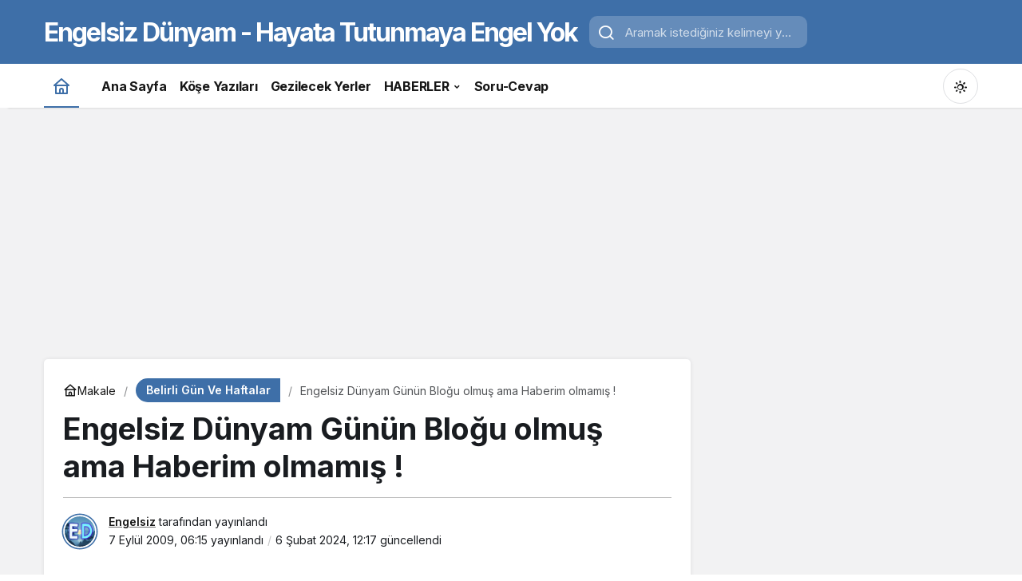

--- FILE ---
content_type: text/html; charset=UTF-8
request_url: https://www.engelsizdunyam.org/engelsiz-dunyam-gunun-blogu-olmus-ama-haberim-olmamis
body_size: 20007
content:
<!doctype html>
<html lang="tr" prefix="og: http://ogp.me/ns#" class="light-mode" prefix="og: https://ogp.me/ns#">
<head>
	<meta charset="UTF-8">
	<meta http-equiv="X-UA-Compatible" content="IE=edge">
	<meta name="viewport" content="width=device-width, initial-scale=1, minimum-scale=1">
	<link rel="profile" href="https://gmpg.org/xfn/11">
	<link rel='preload' as='style' href='https://www.engelsizdunyam.org/wp-content/themes/kanews/assets/css/theme.min.css' />
<link rel='preload' as='style' href='https://www.engelsizdunyam.org/wp-content/themes/kanews/assets/css/theme-single.min.css' />
<link rel='preload' as='font' href='https://www.engelsizdunyam.org/wp-content/themes/kanews/assets/fonts/icomoon.woff' type='font/woff' crossorigin='anonymous' />

<!-- Rank Math&#039;a Göre Arama Motoru Optimizasyonu - https://rankmath.com/ -->
<title>Engelsiz Dünyam Günün Bloğu olmuş ama Haberim olmamış ! - Engelsiz Dünyam</title>
<meta name="robots" content="follow, index, max-snippet:-1, max-video-preview:-1, max-image-preview:large"/>
<link rel="canonical" href="https://www.engelsizdunyam.org/engelsiz-dunyam-gunun-blogu-olmus-ama-haberim-olmamis" />
<meta property="og:locale" content="tr_TR" />
<meta property="og:type" content="article" />
<meta property="og:title" content="Engelsiz Dünyam Günün Bloğu olmuş ama Haberim olmamış ! - Engelsiz Dünyam" />
<meta property="og:description" content="Ne trajikomik bir başlık değil mi?&nbsp; Her&#046;&#046;&#046;" />
<meta property="og:url" content="https://www.engelsizdunyam.org/engelsiz-dunyam-gunun-blogu-olmus-ama-haberim-olmamis" />
<meta property="og:site_name" content="Engelsiz Dünyam" />
<meta property="article:publisher" content="https://facebook.com/engelsizdunyam.org" />
<meta property="article:tag" content="Engelsiz Dünyam Günün Bloğu" />
<meta property="article:section" content="Belirli Gün ve Haftalar" />
<meta property="og:updated_time" content="2024-02-06T12:17:51+00:00" />
<meta property="article:published_time" content="2009-09-07T06:15:00+00:00" />
<meta property="article:modified_time" content="2024-02-06T12:17:51+00:00" />
<meta name="twitter:card" content="summary_large_image" />
<meta name="twitter:title" content="Engelsiz Dünyam Günün Bloğu olmuş ama Haberim olmamış ! - Engelsiz Dünyam" />
<meta name="twitter:description" content="Ne trajikomik bir başlık değil mi?&nbsp; Her&#046;&#046;&#046;" />
<meta name="twitter:label1" content="Yazan" />
<meta name="twitter:data1" content="Engelsiz" />
<meta name="twitter:label2" content="Okuma süresi" />
<meta name="twitter:data2" content="1 dakika" />
<script type="application/ld+json" class="rank-math-schema">{"@context":"https://schema.org","@graph":[{"@type":["Person","Organization"],"@id":"https://www.engelsizdunyam.org/#person","name":"Engelsiz D\u00fcnyam","sameAs":["https://facebook.com/engelsizdunyam.org"],"logo":{"@type":"ImageObject","@id":"https://www.engelsizdunyam.org/#logo","url":"https://www.engelsizdunyam.org/wp-content/uploads/2024/06/logo.png","contentUrl":"https://www.engelsizdunyam.org/wp-content/uploads/2024/06/logo.png","caption":"Engelsiz D\u00fcnyam","inLanguage":"tr","width":"150","height":"35"},"image":{"@type":"ImageObject","@id":"https://www.engelsizdunyam.org/#logo","url":"https://www.engelsizdunyam.org/wp-content/uploads/2024/06/logo.png","contentUrl":"https://www.engelsizdunyam.org/wp-content/uploads/2024/06/logo.png","caption":"Engelsiz D\u00fcnyam","inLanguage":"tr","width":"150","height":"35"}},{"@type":"WebSite","@id":"https://www.engelsizdunyam.org/#website","url":"https://www.engelsizdunyam.org","name":"Engelsiz D\u00fcnyam","alternateName":"Haber ve Bilgi Portal\u0131","publisher":{"@id":"https://www.engelsizdunyam.org/#person"},"inLanguage":"tr"},{"@type":"ImageObject","@id":"http://2.bp.blogspot.com/_hKAOiaDm9dM/SqayaLA9gWI/AAAAAAAAAdg/aGn0y57AcfU/s320/G%C3%9CN%C3%9CN+BLO%C4%9EU+ENGELS%C4%B0Z+DUNYAM.jpg","url":"http://2.bp.blogspot.com/_hKAOiaDm9dM/SqayaLA9gWI/AAAAAAAAAdg/aGn0y57AcfU/s320/G%C3%9CN%C3%9CN+BLO%C4%9EU+ENGELS%C4%B0Z+DUNYAM.jpg","width":"200","height":"200","inLanguage":"tr"},{"@type":"BreadcrumbList","@id":"https://www.engelsizdunyam.org/engelsiz-dunyam-gunun-blogu-olmus-ama-haberim-olmamis#breadcrumb","itemListElement":[{"@type":"ListItem","position":"1","item":{"@id":"https://www.engelsizdunyam.org","name":"Anasayfa"}},{"@type":"ListItem","position":"2","item":{"@id":"https://www.engelsizdunyam.org/engelsiz-dunyam-gunun-blogu-olmus-ama-haberim-olmamis","name":"Engelsiz D\u00fcnyam G\u00fcn\u00fcn Blo\u011fu olmu\u015f ama Haberim olmam\u0131\u015f !"}}]},{"@type":"WebPage","@id":"https://www.engelsizdunyam.org/engelsiz-dunyam-gunun-blogu-olmus-ama-haberim-olmamis#webpage","url":"https://www.engelsizdunyam.org/engelsiz-dunyam-gunun-blogu-olmus-ama-haberim-olmamis","name":"Engelsiz D\u00fcnyam G\u00fcn\u00fcn Blo\u011fu olmu\u015f ama Haberim olmam\u0131\u015f ! - Engelsiz D\u00fcnyam","datePublished":"2009-09-07T06:15:00+00:00","dateModified":"2024-02-06T12:17:51+00:00","isPartOf":{"@id":"https://www.engelsizdunyam.org/#website"},"primaryImageOfPage":{"@id":"http://2.bp.blogspot.com/_hKAOiaDm9dM/SqayaLA9gWI/AAAAAAAAAdg/aGn0y57AcfU/s320/G%C3%9CN%C3%9CN+BLO%C4%9EU+ENGELS%C4%B0Z+DUNYAM.jpg"},"inLanguage":"tr","breadcrumb":{"@id":"https://www.engelsizdunyam.org/engelsiz-dunyam-gunun-blogu-olmus-ama-haberim-olmamis#breadcrumb"}},{"@type":"Person","@id":"https://www.engelsizdunyam.org/author/engelsiz","name":"Engelsiz","url":"https://www.engelsizdunyam.org/author/engelsiz","image":{"@type":"ImageObject","@id":"https://www.engelsizdunyam.org/wp-content/uploads/2025/10/engelsiz_avatar-96x96.jpg","url":"https://www.engelsizdunyam.org/wp-content/uploads/2025/10/engelsiz_avatar-96x96.jpg","caption":"Engelsiz","inLanguage":"tr"},"sameAs":["https://www.engelsizdunyam.org"]},{"@type":"BlogPosting","headline":"Engelsiz D\u00fcnyam G\u00fcn\u00fcn Blo\u011fu olmu\u015f ama Haberim olmam\u0131\u015f ! - Engelsiz D\u00fcnyam","datePublished":"2009-09-07T06:15:00+00:00","dateModified":"2024-02-06T12:17:51+00:00","author":{"@id":"https://www.engelsizdunyam.org/author/engelsiz","name":"Engelsiz"},"publisher":{"@id":"https://www.engelsizdunyam.org/#person"},"description":"Ne trajikomik bir ba\u015fl\u0131k de\u011fil mi?&nbsp; Her zaman Bloxoo'da imrenerek bakt\u0131\u011f\u0131m\u0131z g\u00fcn\u00fcn blo\u011fu olma fikri benim i\u00e7in bir hayalden \u00f6teye gitmiyordu. Fakat ne talihsizliktir g\u00fcn\u00fcn blo\u011fumu oldu\u011fum 06 Eyl\u00fcl 2009 g\u00fcn\u00fc Bloxoo'ya girmedim.G\u00fcn\u00fcn blo\u011fu oldu\u011fundan da dolay\u0131s\u0131yle haberim olmad\u0131. Benim anlayamad\u0131\u011f\u0131m bir nokta g\u00fcn\u00fcn blo\u011fu oldu\u011fun g\u00fcn ziyaret\u00e7i say\u0131m\u0131n artmas\u0131 gerekir diye d\u00fc\u015f\u00fcn\u00fcrd\u00fcm.Fakat o g\u00fcn saya\u00e7larda bariz bir trafik art\u0131\u015f\u0131 olmad\u0131 bende uyanamad\u0131m tabi.Ayr\u0131ca Bloxoo'da g\u00fcn\u00fcn blo\u011fu oldu\u011fumu g\u00f6r\u00fcpte bana haber vermek isteyenin veya tebrik i\u00e7in olsun blo\u011fumda yorum yaparak bunu bildirenin hi\u00e7 olmamas\u0131 tuhaf\u0131ma gitti.Peki ne zaman haberin oldu derseniz 07 Eyl\u00fcl saat 01:10 da Bloxoo'ya bug\u00fcn hi\u00e7 girmedim bir bak\u0131y\u0131m dedim.Sayfam\u0131n tebriklerle doldu\u011funu g\u00f6rd\u00fcm.Ama g\u00fcn\u00fcn blo\u011fu tan\u0131t\u0131m\u0131 yaz\u0131s\u0131 \u00e7okdan kalkm\u0131\u015ft\u0131.","name":"Engelsiz D\u00fcnyam G\u00fcn\u00fcn Blo\u011fu olmu\u015f ama Haberim olmam\u0131\u015f ! - Engelsiz D\u00fcnyam","@id":"https://www.engelsizdunyam.org/engelsiz-dunyam-gunun-blogu-olmus-ama-haberim-olmamis#richSnippet","isPartOf":{"@id":"https://www.engelsizdunyam.org/engelsiz-dunyam-gunun-blogu-olmus-ama-haberim-olmamis#webpage"},"image":{"@id":"http://2.bp.blogspot.com/_hKAOiaDm9dM/SqayaLA9gWI/AAAAAAAAAdg/aGn0y57AcfU/s320/G%C3%9CN%C3%9CN+BLO%C4%9EU+ENGELS%C4%B0Z+DUNYAM.jpg"},"inLanguage":"tr","mainEntityOfPage":{"@id":"https://www.engelsizdunyam.org/engelsiz-dunyam-gunun-blogu-olmus-ama-haberim-olmamis#webpage"}}]}</script>
<!-- /Rank Math WordPress SEO eklentisi -->

<link rel='dns-prefetch' href='//s.gravatar.com' />
<link rel='dns-prefetch' href='//fonts.googleapis.com' />
<link rel='dns-prefetch' href='//fonts.gstatic.com' />
<link rel='dns-prefetch' href='//cdnjs.cloudflare.com' />
<link rel='dns-prefetch' href='//www.google-analytics.com' />
<link rel="alternate" type="application/rss+xml" title="Engelsiz Dünyam &raquo; akışı" href="https://www.engelsizdunyam.org/feed" />
<link rel="alternate" type="application/rss+xml" title="Engelsiz Dünyam &raquo; yorum akışı" href="https://www.engelsizdunyam.org/comments/feed" />
<link rel="alternate" type="application/rss+xml" title="Engelsiz Dünyam &raquo; Engelsiz Dünyam Günün Bloğu olmuş ama Haberim olmamış ! yorum akışı" href="https://www.engelsizdunyam.org/engelsiz-dunyam-gunun-blogu-olmus-ama-haberim-olmamis/feed" />
<!-- Kanews: Open Graph Meta -->
<meta name="datePublished" content="2009-09-07T06:15:00+00:00" />
<meta name="dateModified" content="2024-02-06T12:17:51+00:00" />
<meta name="url" content="https://www.engelsizdunyam.org/engelsiz-dunyam-gunun-blogu-olmus-ama-haberim-olmamis" />
<meta name="articleSection" content="news" />
<meta name="articleAuthor" content="Engelsiz" />
<meta property="article:published_time" content="2009-09-07T06:15:00+00:00" />
<meta property="og:site_name" content="Engelsiz Dünyam" />
<meta property="og:type" content="article" />
<meta property="og:url" content="https://www.engelsizdunyam.org/engelsiz-dunyam-gunun-blogu-olmus-ama-haberim-olmamis" />
<meta property="og:title" content="Engelsiz Dünyam Günün Bloğu olmuş ama Haberim olmamış ! - Engelsiz Dünyam" />
<meta property="twitter:title" content="Engelsiz Dünyam Günün Bloğu olmuş ama Haberim olmamış ! - Engelsiz Dünyam" />
<meta name="twitter:card" content="summary_large_image" />
<meta property="og:image:width" content="600" />
<meta property="og:image:height" content="400" />
<meta property="og:image" content="https://www.engelsizdunyam.org/wp-content/uploads/2025/10/resim-yok-gun-dogumu-151021.jpg" />
<meta property="twitter:image" content="https://www.engelsizdunyam.org/wp-content/uploads/2025/10/resim-yok-gun-dogumu-151021.jpg" />
<!-- /Kanews: Open Graph Meta -->
<style id='wp-img-auto-sizes-contain-inline-css'>
img:is([sizes=auto i],[sizes^="auto," i]){contain-intrinsic-size:3000px 1500px}
/*# sourceURL=wp-img-auto-sizes-contain-inline-css */
</style>

<link rel='stylesheet' id='kanews-theme-css' href='https://www.engelsizdunyam.org/wp-content/themes/kanews/assets/css/theme.min.css' media='all' />
<style id='kanews-theme-inline-css'>
@media (min-width:992px){.kanews-post-headline{}}:root{--wp--preset--color--primary:#3e6fa8;--kan-theme-color:#3e6fa8}
/*# sourceURL=kanews-theme-inline-css */
</style>
<link rel='stylesheet' id='kanews-theme-single-css' href='https://www.engelsizdunyam.org/wp-content/themes/kanews/assets/css/theme-single.min.css' media='all' />
<style id='kanews-theme-single-inline-css'>
@media (min-width:992px){.kanews-article-title{}}@media (min-width:992px){.kanews-article-title+p{}}@media (min-width:992px){.kanews-article-meta{}}@media (min-width:992px){.kanews-article-content li, .kanews-article-content p, .kanews-article-content{}}
/*# sourceURL=kanews-theme-single-inline-css */
</style>
<link rel='stylesheet' id='kanews-dark-theme-css' href='https://www.engelsizdunyam.org/wp-content/themes/kanews/assets/css/dark.min.css' media='all' />
<script src="https://www.engelsizdunyam.org/wp-includes/js/jquery/jquery.min.js" id="jquery-core-js"></script>
<script src="https://www.engelsizdunyam.org/wp-includes/js/jquery/jquery-migrate.min.js" id="jquery-migrate-js"></script>
<link rel="https://api.w.org/" href="https://www.engelsizdunyam.org/wp-json/" /><link rel="alternate" title="JSON" type="application/json" href="https://www.engelsizdunyam.org/wp-json/wp/v2/posts/1986" /><link rel='shortlink' href='https://www.engelsizdunyam.org/?p=1986' />
<script async src="https://pagead2.googlesyndication.com/pagead/js/adsbygoogle.js?client=ca-pub-7693909293842411"
     crossorigin="anonymous"></script><!-- Kanews: Schema Meta -->
<script id="kanews-theme-schema" type="application/ld+json">
{"@context": "https://schema.org","@graph": [{"@type":"Organization","@id":"https:\/\/www.engelsizdunyam.org\/#organization","url":"https:\/\/www.engelsizdunyam.org\/","name":"Engelsiz D\u00fcnyam"},{"@type":"WebSite","@id":"https:\/\/www.engelsizdunyam.org\/#website","url":"https:\/\/www.engelsizdunyam.org","name":"Engelsiz D\u00fcnyam","description":"Haber ve Bilgi Portal\u0131","publisher":{"@id":"https:\/\/www.engelsizdunyam.org\/#organization"},"inLanguage":"tr","potentialAction":{"@type":"SearchAction","target":"https:\/\/www.engelsizdunyam.org\/?s={search_term_string}","query-input":"required name=search_term_string"}},{"@type":"WebPage","@id":"https:\/\/www.engelsizdunyam.org\/engelsiz-dunyam-gunun-blogu-olmus-ama-haberim-olmamis\/#webpage","url":"https:\/\/www.engelsizdunyam.org\/engelsiz-dunyam-gunun-blogu-olmus-ama-haberim-olmamis\/","inLanguage":"tr","name":"Engelsiz D\u00fcnyam G\u00fcn\u00fcn Blo\u011fu olmu\u015f ama Haberim olmam\u0131\u015f ! - Engelsiz D\u00fcnyam","isPartOf":{"@id":"https:\/\/www.engelsizdunyam.org\/#website"}},{"@id":"#post-1986","@type":"BlogPosting","headline":"Engelsiz D\u00fcnyam G\u00fcn\u00fcn Blo\u011fu olmu\u015f ama Haberim olmam\u0131\u015f ! - Engelsiz D\u00fcnyam","url":"https:\/\/www.engelsizdunyam.org\/engelsiz-dunyam-gunun-blogu-olmus-ama-haberim-olmamis","isPartOf":{"@id":"https:\/\/www.engelsizdunyam.org\/engelsiz-dunyam-gunun-blogu-olmus-ama-haberim-olmamis\/#webpage"},"inLanguage":"tr","author":{"@type":"Person","name":"Engelsiz","url":"https:\/\/www.engelsizdunyam.org\/author"},"keywords":["Engelsiz D\u00fcnyam G\u00fcn\u00fcn Blo\u011fu"],"articleSection":"Belirli G\u00fcn ve Haftalar","datePublished":"2009-09-07T06:15:00+00:00","dateModified":"2024-02-06T12:17:51+00:00","publisher":{"@id":"https:\/\/www.engelsizdunyam.org\/#organization"},"mainEntityOfPage":{"@id":"https:\/\/www.engelsizdunyam.org\/engelsiz-dunyam-gunun-blogu-olmus-ama-haberim-olmamis\/#webpage"}}]}
</script>
<!-- /Kanews: Schema Meta -->
<link rel="icon" href="https://www.engelsizdunyam.org/wp-content/uploads/2018/12/cropped-8-32x32.jpeg" sizes="32x32" />
<link rel="icon" href="https://www.engelsizdunyam.org/wp-content/uploads/2018/12/cropped-8-192x192.jpeg" sizes="192x192" />
<link rel="apple-touch-icon" href="https://www.engelsizdunyam.org/wp-content/uploads/2018/12/cropped-8-180x180.jpeg" />
<meta name="msapplication-TileImage" content="https://www.engelsizdunyam.org/wp-content/uploads/2018/12/cropped-8-270x270.jpeg" />
<meta name="theme-color" content="#3e6fa8" />
			<meta name="msapplication-navbutton-color" content="#3e6fa8" />
			<meta name="apple-mobile-web-app-status-bar-style" content="#3e6fa8" /><style id='global-styles-inline-css'>
:root{--wp--preset--aspect-ratio--square: 1;--wp--preset--aspect-ratio--4-3: 4/3;--wp--preset--aspect-ratio--3-4: 3/4;--wp--preset--aspect-ratio--3-2: 3/2;--wp--preset--aspect-ratio--2-3: 2/3;--wp--preset--aspect-ratio--16-9: 16/9;--wp--preset--aspect-ratio--9-16: 9/16;--wp--preset--color--black: #000000;--wp--preset--color--cyan-bluish-gray: #abb8c3;--wp--preset--color--white: #ffffff;--wp--preset--color--pale-pink: #f78da7;--wp--preset--color--vivid-red: #cf2e2e;--wp--preset--color--luminous-vivid-orange: #ff6900;--wp--preset--color--luminous-vivid-amber: #fcb900;--wp--preset--color--light-green-cyan: #7bdcb5;--wp--preset--color--vivid-green-cyan: #00d084;--wp--preset--color--pale-cyan-blue: #8ed1fc;--wp--preset--color--vivid-cyan-blue: #0693e3;--wp--preset--color--vivid-purple: #9b51e0;--wp--preset--gradient--vivid-cyan-blue-to-vivid-purple: linear-gradient(135deg,rgb(6,147,227) 0%,rgb(155,81,224) 100%);--wp--preset--gradient--light-green-cyan-to-vivid-green-cyan: linear-gradient(135deg,rgb(122,220,180) 0%,rgb(0,208,130) 100%);--wp--preset--gradient--luminous-vivid-amber-to-luminous-vivid-orange: linear-gradient(135deg,rgb(252,185,0) 0%,rgb(255,105,0) 100%);--wp--preset--gradient--luminous-vivid-orange-to-vivid-red: linear-gradient(135deg,rgb(255,105,0) 0%,rgb(207,46,46) 100%);--wp--preset--gradient--very-light-gray-to-cyan-bluish-gray: linear-gradient(135deg,rgb(238,238,238) 0%,rgb(169,184,195) 100%);--wp--preset--gradient--cool-to-warm-spectrum: linear-gradient(135deg,rgb(74,234,220) 0%,rgb(151,120,209) 20%,rgb(207,42,186) 40%,rgb(238,44,130) 60%,rgb(251,105,98) 80%,rgb(254,248,76) 100%);--wp--preset--gradient--blush-light-purple: linear-gradient(135deg,rgb(255,206,236) 0%,rgb(152,150,240) 100%);--wp--preset--gradient--blush-bordeaux: linear-gradient(135deg,rgb(254,205,165) 0%,rgb(254,45,45) 50%,rgb(107,0,62) 100%);--wp--preset--gradient--luminous-dusk: linear-gradient(135deg,rgb(255,203,112) 0%,rgb(199,81,192) 50%,rgb(65,88,208) 100%);--wp--preset--gradient--pale-ocean: linear-gradient(135deg,rgb(255,245,203) 0%,rgb(182,227,212) 50%,rgb(51,167,181) 100%);--wp--preset--gradient--electric-grass: linear-gradient(135deg,rgb(202,248,128) 0%,rgb(113,206,126) 100%);--wp--preset--gradient--midnight: linear-gradient(135deg,rgb(2,3,129) 0%,rgb(40,116,252) 100%);--wp--preset--font-size--small: 13px;--wp--preset--font-size--medium: 20px;--wp--preset--font-size--large: 36px;--wp--preset--font-size--x-large: 42px;--wp--preset--spacing--20: 0.44rem;--wp--preset--spacing--30: 0.67rem;--wp--preset--spacing--40: 1rem;--wp--preset--spacing--50: 1.5rem;--wp--preset--spacing--60: 2.25rem;--wp--preset--spacing--70: 3.38rem;--wp--preset--spacing--80: 5.06rem;--wp--preset--shadow--natural: 6px 6px 9px rgba(0, 0, 0, 0.2);--wp--preset--shadow--deep: 12px 12px 50px rgba(0, 0, 0, 0.4);--wp--preset--shadow--sharp: 6px 6px 0px rgba(0, 0, 0, 0.2);--wp--preset--shadow--outlined: 6px 6px 0px -3px rgb(255, 255, 255), 6px 6px rgb(0, 0, 0);--wp--preset--shadow--crisp: 6px 6px 0px rgb(0, 0, 0);}:where(.is-layout-flex){gap: 0.5em;}:where(.is-layout-grid){gap: 0.5em;}body .is-layout-flex{display: flex;}.is-layout-flex{flex-wrap: wrap;align-items: center;}.is-layout-flex > :is(*, div){margin: 0;}body .is-layout-grid{display: grid;}.is-layout-grid > :is(*, div){margin: 0;}:where(.wp-block-columns.is-layout-flex){gap: 2em;}:where(.wp-block-columns.is-layout-grid){gap: 2em;}:where(.wp-block-post-template.is-layout-flex){gap: 1.25em;}:where(.wp-block-post-template.is-layout-grid){gap: 1.25em;}.has-black-color{color: var(--wp--preset--color--black) !important;}.has-cyan-bluish-gray-color{color: var(--wp--preset--color--cyan-bluish-gray) !important;}.has-white-color{color: var(--wp--preset--color--white) !important;}.has-pale-pink-color{color: var(--wp--preset--color--pale-pink) !important;}.has-vivid-red-color{color: var(--wp--preset--color--vivid-red) !important;}.has-luminous-vivid-orange-color{color: var(--wp--preset--color--luminous-vivid-orange) !important;}.has-luminous-vivid-amber-color{color: var(--wp--preset--color--luminous-vivid-amber) !important;}.has-light-green-cyan-color{color: var(--wp--preset--color--light-green-cyan) !important;}.has-vivid-green-cyan-color{color: var(--wp--preset--color--vivid-green-cyan) !important;}.has-pale-cyan-blue-color{color: var(--wp--preset--color--pale-cyan-blue) !important;}.has-vivid-cyan-blue-color{color: var(--wp--preset--color--vivid-cyan-blue) !important;}.has-vivid-purple-color{color: var(--wp--preset--color--vivid-purple) !important;}.has-black-background-color{background-color: var(--wp--preset--color--black) !important;}.has-cyan-bluish-gray-background-color{background-color: var(--wp--preset--color--cyan-bluish-gray) !important;}.has-white-background-color{background-color: var(--wp--preset--color--white) !important;}.has-pale-pink-background-color{background-color: var(--wp--preset--color--pale-pink) !important;}.has-vivid-red-background-color{background-color: var(--wp--preset--color--vivid-red) !important;}.has-luminous-vivid-orange-background-color{background-color: var(--wp--preset--color--luminous-vivid-orange) !important;}.has-luminous-vivid-amber-background-color{background-color: var(--wp--preset--color--luminous-vivid-amber) !important;}.has-light-green-cyan-background-color{background-color: var(--wp--preset--color--light-green-cyan) !important;}.has-vivid-green-cyan-background-color{background-color: var(--wp--preset--color--vivid-green-cyan) !important;}.has-pale-cyan-blue-background-color{background-color: var(--wp--preset--color--pale-cyan-blue) !important;}.has-vivid-cyan-blue-background-color{background-color: var(--wp--preset--color--vivid-cyan-blue) !important;}.has-vivid-purple-background-color{background-color: var(--wp--preset--color--vivid-purple) !important;}.has-black-border-color{border-color: var(--wp--preset--color--black) !important;}.has-cyan-bluish-gray-border-color{border-color: var(--wp--preset--color--cyan-bluish-gray) !important;}.has-white-border-color{border-color: var(--wp--preset--color--white) !important;}.has-pale-pink-border-color{border-color: var(--wp--preset--color--pale-pink) !important;}.has-vivid-red-border-color{border-color: var(--wp--preset--color--vivid-red) !important;}.has-luminous-vivid-orange-border-color{border-color: var(--wp--preset--color--luminous-vivid-orange) !important;}.has-luminous-vivid-amber-border-color{border-color: var(--wp--preset--color--luminous-vivid-amber) !important;}.has-light-green-cyan-border-color{border-color: var(--wp--preset--color--light-green-cyan) !important;}.has-vivid-green-cyan-border-color{border-color: var(--wp--preset--color--vivid-green-cyan) !important;}.has-pale-cyan-blue-border-color{border-color: var(--wp--preset--color--pale-cyan-blue) !important;}.has-vivid-cyan-blue-border-color{border-color: var(--wp--preset--color--vivid-cyan-blue) !important;}.has-vivid-purple-border-color{border-color: var(--wp--preset--color--vivid-purple) !important;}.has-vivid-cyan-blue-to-vivid-purple-gradient-background{background: var(--wp--preset--gradient--vivid-cyan-blue-to-vivid-purple) !important;}.has-light-green-cyan-to-vivid-green-cyan-gradient-background{background: var(--wp--preset--gradient--light-green-cyan-to-vivid-green-cyan) !important;}.has-luminous-vivid-amber-to-luminous-vivid-orange-gradient-background{background: var(--wp--preset--gradient--luminous-vivid-amber-to-luminous-vivid-orange) !important;}.has-luminous-vivid-orange-to-vivid-red-gradient-background{background: var(--wp--preset--gradient--luminous-vivid-orange-to-vivid-red) !important;}.has-very-light-gray-to-cyan-bluish-gray-gradient-background{background: var(--wp--preset--gradient--very-light-gray-to-cyan-bluish-gray) !important;}.has-cool-to-warm-spectrum-gradient-background{background: var(--wp--preset--gradient--cool-to-warm-spectrum) !important;}.has-blush-light-purple-gradient-background{background: var(--wp--preset--gradient--blush-light-purple) !important;}.has-blush-bordeaux-gradient-background{background: var(--wp--preset--gradient--blush-bordeaux) !important;}.has-luminous-dusk-gradient-background{background: var(--wp--preset--gradient--luminous-dusk) !important;}.has-pale-ocean-gradient-background{background: var(--wp--preset--gradient--pale-ocean) !important;}.has-electric-grass-gradient-background{background: var(--wp--preset--gradient--electric-grass) !important;}.has-midnight-gradient-background{background: var(--wp--preset--gradient--midnight) !important;}.has-small-font-size{font-size: var(--wp--preset--font-size--small) !important;}.has-medium-font-size{font-size: var(--wp--preset--font-size--medium) !important;}.has-large-font-size{font-size: var(--wp--preset--font-size--large) !important;}.has-x-large-font-size{font-size: var(--wp--preset--font-size--x-large) !important;}
/*# sourceURL=global-styles-inline-css */
</style>
</head>

<body class="wp-singular post-template-default single single-post postid-1986 single-format-standard wp-theme-kanews by-kanthemes category-6 single-layout-box back-to-top-active">
		<div id="page" class="site-wrapper">
		
			<div class="site-head site-head-1">
    <header id="header" class="site-header">
    <div class="site-header-wrapper header-skin-dark">
                    
      <div class="site-header-top">
        <div class="container">
          <div class="row site-row justify-content-between align-items-center">

            <div class="col-auto">
              <div class="site-header-top-left d-flex align-items-center gap-1">
                <button aria-label="Menü" class="site-mobil-menu-btn hidden-desktop" data-toggle="site-menu-block"><svg class="icon-90deg" width="28" height="28" xmlns="http://www.w3.org/2000/svg" viewBox="0 0 24 24" id="bars"><path fill="currentColor" d="M5,12a1,1,0,0,0-1,1v8a1,1,0,0,0,2,0V13A1,1,0,0,0,5,12ZM10,2A1,1,0,0,0,9,3V21a1,1,0,0,0,2,0V3A1,1,0,0,0,10,2ZM20,16a1,1,0,0,0-1,1v4a1,1,0,0,0,2,0V17A1,1,0,0,0,20,16ZM15,8a1,1,0,0,0-1,1V21a1,1,0,0,0,2,0V9A1,1,0,0,0,15,8Z"></path></svg></button>
                
                <div class="site-header-logo"><a class="site-logo-text" href="https://www.engelsizdunyam.org/" title="Engelsiz Dünyam - Hayata Tutunmaya Engel Yok">Engelsiz Dünyam - Hayata Tutunmaya Engel Yok</a></div>                              </div>
            </div>

                          <div class="col-auto hidden-mobile">
                <div class="site-header-top-center">
                  <form role="search" method="get" class="site-header-search-form " action="https://www.engelsizdunyam.org/">
			<i class="icon-search"></i>
			<input data-style="row" class="kanews-ajax-search" type="text" placeholder="Aramak istediğiniz kelimeyi yazın.." value="" name="s" />
			<button type="submit">Ara</button>
			<div id="kanews-loader"></div>
		</form>                </div>
              </div>
            
            <div class="col-auto col-lg">
              <div class="site-header-top-right">
                                                                                                              </div>
            </div>

          </div>
        </div>
      </div>
    </div>

      </header>

  <nav id="navbar" class="site-navbar hidden-mobile navbar-skin-light">
    <div class="site-navbar-wrapper ">
      <div class="container">
        <div class="navbar-row">
                      <div class="col-auto no-gutter">
              <ul class="site-navbar-nav">
                <li class="current-menu-item home-btn"><a aria-label="Ana sayfa" href="https://www.engelsizdunyam.org/"><svg width="24" height="24" xmlns="http://www.w3.org/2000/svg" viewBox="0 0 24 24" id="home"><path fill="currentColor" d="M21.66,10.25l-9-8a1,1,0,0,0-1.32,0l-9,8a1,1,0,0,0-.27,1.11A1,1,0,0,0,3,12H4v9a1,1,0,0,0,1,1H19a1,1,0,0,0,1-1V12h1a1,1,0,0,0,.93-.64A1,1,0,0,0,21.66,10.25ZM13,20H11V17a1,1,0,0,1,2,0Zm5,0H15V17a3,3,0,0,0-6,0v3H6V12H18ZM5.63,10,12,4.34,18.37,10Z"></path></svg></a></li>
              </ul>
            </div>
                    <ul id="menu-ana-manu" class="site-navbar-nav"><li id="menu-item-4377" class="geoit-mega-menu menu-item menu-item-type-custom menu-item-object-custom menu-item-home menu-item-4377"><a href="https://www.engelsizdunyam.org"><span>Ana Sayfa</span></a></li>
<li id="menu-item-3074" class="geoit-mega-menu menu-item menu-item-type-taxonomy menu-item-object-category menu-item-3074"><a href="https://www.engelsizdunyam.org/k/kose-yazilari"><span>Köşe Yazıları</span></a></li>
<li id="menu-item-3075" class="geoit-mega-menu menu-item menu-item-type-taxonomy menu-item-object-category menu-item-3075"><a href="https://www.engelsizdunyam.org/k/gezilecek-yerler"><span>Gezilecek Yerler</span></a></li>
<li id="menu-item-3072" class="geoit-mega-menu menu-item menu-item-type-taxonomy menu-item-object-category menu-item-has-children menu-item-3072"><a href="https://www.engelsizdunyam.org/k/haberler"><span>HABERLER</span></a>
<ul class="sub-menu">
	<li id="menu-item-3076" class="geoit-mega-menu menu-item menu-item-type-taxonomy menu-item-object-category menu-item-3076"><a href="https://www.engelsizdunyam.org/k/kamu-gundemi/ekpss"><span>EKPSS</span></a></li>
	<li id="menu-item-5721" class="menu-item menu-item-type-taxonomy menu-item-object-category menu-item-5721"><a href="https://www.engelsizdunyam.org/k/haberler/ekonomi-haberleri"><span>Ekonomi</span></a></li>
</ul>
</li>
<li id="menu-item-6848" class="menu-item menu-item-type-taxonomy menu-item-object-category menu-item-6848"><a href="https://www.engelsizdunyam.org/k/soru-cevap"><span>Soru-Cevap</span></a></li>
</ul>          <div class="kanews-mode-change kanews-theme-toggle" data-active-mode="light" data-default-mode="light" data-supports-system="1" data-label-template="Mod değiştir, seçili mod %s">
		<button type="button" class="kanews-theme-toggle__button header-btn-icon" aria-haspopup="true" aria-expanded="false" aria-label="Mod değiştir, seçili mod Gündüz Modu">
			<span class="kanews-theme-toggle__icon" aria-hidden="true"><i class="icon-sun"></i></span>
			<span class="screen-reader-text">Mod değiştir</span>
		</button>
		<div class="kanews-theme-toggle__dropdown" role="menu" aria-label="Mod Ayarları">
			<div class="kanews-theme-toggle__header">
				<div class="kanews-theme-toggle__title">Mod Ayarları</div>
				<p class="kanews-theme-toggle__subtitle">Mod seçin, deneyimini kişiselleştirin.</p>
			</div>
			<ul class="kanews-theme-toggle__options" role="none">
				<li role="none"><button type="button" class="kanews-theme-toggle__option is-selected" role="menuitemradio" data-mode="light" aria-checked="true"><span class="kanews-theme-toggle__option-icon"><i class="icon-sun"></i></span><span class="kanews-theme-toggle__option-content"><span class="kanews-theme-toggle__option-title">Gündüz Modu</span><span class="kanews-theme-toggle__option-desc">Gündüz modunu seçin.</span></span><span class="kanews-theme-toggle__option-indicator" aria-hidden="true"></span></button></li><li role="none"><button type="button" class="kanews-theme-toggle__option" role="menuitemradio" data-mode="dark" aria-checked="false"><span class="kanews-theme-toggle__option-icon"><i class="icon-moon-fill"></i></span><span class="kanews-theme-toggle__option-content"><span class="kanews-theme-toggle__option-title">Gece Modu</span><span class="kanews-theme-toggle__option-desc">Gece modunu seçin.</span></span><span class="kanews-theme-toggle__option-indicator" aria-hidden="true"></span></button></li><li role="none"><button type="button" class="kanews-theme-toggle__option" role="menuitemradio" data-mode="system" aria-checked="false"><span class="kanews-theme-toggle__option-icon"><svg viewBox="0 0 24 24" xmlns="http://www.w3.org/2000/svg" width="24" height="24" fill="currentColor" class="remixicon size-5 text-text-sub-600"><path d="M6.17071 18C6.58254 16.8348 7.69378 16 9 16C10.3062 16 11.4175 16.8348 11.8293 18H22V20H11.8293C11.4175 21.1652 10.3062 22 9 22C7.69378 22 6.58254 21.1652 6.17071 20H2V18H6.17071ZM12.1707 11C12.5825 9.83481 13.6938 9 15 9C16.3062 9 17.4175 9.83481 17.8293 11H22V13H17.8293C17.4175 14.1652 16.3062 15 15 15C13.6938 15 12.5825 14.1652 12.1707 13H2V11H12.1707ZM6.17071 4C6.58254 2.83481 7.69378 2 9 2C10.3062 2 11.4175 2.83481 11.8293 4H22V6H11.8293C11.4175 7.16519 10.3062 8 9 8C7.69378 8 6.58254 7.16519 6.17071 6H2V4H6.17071ZM9 6C9.55228 6 10 5.55228 10 5C10 4.44772 9.55228 4 9 4C8.44772 4 8 4.44772 8 5C8 5.55228 8.44772 6 9 6ZM15 13C15.5523 13 16 12.5523 16 12C16 11.4477 15.5523 11 15 11C14.4477 11 14 11.4477 14 12C14 12.5523 14.4477 13 15 13ZM9 20C9.55228 20 10 19.5523 10 19C10 18.4477 9.55228 18 9 18C8.44772 18 8 18.4477 8 19C8 19.5523 8.44772 20 9 20Z"></path></svg></span><span class="kanews-theme-toggle__option-content"><span class="kanews-theme-toggle__option-title">Sistem Modu</span><span class="kanews-theme-toggle__option-desc">Sistem modunu seçin.</span></span><span class="kanews-theme-toggle__option-indicator" aria-hidden="true"></span></button></li>
			</ul>
		</div>
	</div>        </div>
      </div>
    </div>
  </nav>

  
  </div>			
		<div class="container"><div class="kanews-banner kanews-banner-header-above"><script async src="https://pagead2.googlesyndication.com/pagead/js/adsbygoogle.js?client=ca-pub-7693909293842411"
     crossorigin="anonymous"></script>
<!-- de.hbday-1 -->
<ins class="adsbygoogle"
     style="display:block"
     data-ad-client="ca-pub-7693909293842411"
     data-ad-slot="3405021876"
     data-ad-format="auto"
     data-full-width-responsive="true"></ins>
<script>
     (adsbygoogle = window.adsbygoogle || []).push({});
</script></div></div>		<main id="main" class="site-main">
			<div class="container">
				<div class="row">
					<div class="site-main-wrapper">
						<div class="site-main-inner d-flex flex-wrap">
							
							<div class="d-flex flex-wrap">
  <div class="col-12 col-lg-9 kanews-sticky kgs2 mb-1">
    <article id="post-1986" class="kanews-article kanews-section-box kanews-article-1 post-1986 post type-post status-publish format-standard hentry category-belirli-gun-ve-haftalar category-engelliler tag-engelsiz-dunyam-gunun-blogu">
    
      	<div class="kanews-article-header">

								<div class='kanews-breadcrumb'><ol class='d-flex align-items-center'><li><a href="https://www.engelsizdunyam.org/"><span class="d-flex align-items-center g-05"><svg width="18" height="18" xmlns="http://www.w3.org/2000/svg" viewBox="0 0 24 24" id="home"><path fill="currentColor" d="M21.66,10.25l-9-8a1,1,0,0,0-1.32,0l-9,8a1,1,0,0,0-.27,1.11A1,1,0,0,0,3,12H4v9a1,1,0,0,0,1,1H19a1,1,0,0,0,1-1V12h1a1,1,0,0,0,.93-.64A1,1,0,0,0,21.66,10.25ZM13,20H11V17a1,1,0,0,1,2,0Zm5,0H15V17a3,3,0,0,0-6,0v3H6V12H18ZM5.63,10,12,4.34,18.37,10Z"></path></svg> Makale</span></a></li><li>
													<a class="kanews-label kanews-label-sm kanews-label-bg" href="https://www.engelsizdunyam.org/k/belirli-gun-ve-haftalar"><span>Belirli Gün ve Haftalar</span></a>
											</li><li><span>Engelsiz Dünyam Günün Bloğu olmuş ama Haberim olmamış !</span></li></ol></div>
		
					<h1 class="kanews-article-title">Engelsiz Dünyam Günün Bloğu olmuş ama Haberim olmamış !</h1>		
		
							
			<div class="kanews-article-meta">
				<div class="row justify-content-between align-items-center">
					<div class="kanews-article-meta-left col-12 col-lg">
						<div class="kanews-article-meta-left-inner d-flex">
		
																																				<div class="kanews-post-author"><div class="author-avatar circle-animation"><svg viewBox="0 0 100 100" xmlns="http://www.w3.org/2000/svg" style="enable-background:new -580 439 577.9 194;" xml:space="preserve"> <circle cx="50" cy="50" r="40"></circle> </svg><img alt='' src='[data-uri]' data-src='https://www.engelsizdunyam.org/wp-content/uploads/2025/10/engelsiz_avatar-48x48.jpg' data-srcset='https://www.engelsizdunyam.org/wp-content/uploads/2025/10/engelsiz_avatar-96x96.jpg 2x' class='kanews-lazy avatar avatar-48 photo' height='48' width='48' decoding='async'/></div></div>
																												
														<div class="kanews-article-meta-left-text">
																																					<div class="kanews-post-author-name author vcard"><a href="https://www.engelsizdunyam.org/author/engelsiz">Engelsiz</a> tarafından yayınlandı</div>
																																			
																	<span class="posted-on"><time class="entry-date published updated" datetime="2009-09-07T06:15:00+00:00">7 Eylül 2009, 06:15</time> yayınlandı</span>								
																	<span class="updated-on"><time class="entry-update-date updated" datetime="2024-02-06T12:17:51+00:00">6 Şubat 2024, 12:17</time> güncellendi</span>															</div>
						</div>
					</div>
					<div class="kanews-article-meta-right col-12 col-lg-auto">
						
																	</div>
				</div>
			</div>
					
		
	</div>
      		      

	<div class="kanews-article-action">
		<div class="row justift-content-between align-items-center">
						<div class="kanews-article-action-left flex-wrap col-12 col-lg d-flex align-items-center">
															</div>
						
			<div class="kanews-article-action-right col-12 col-lg-auto">
				<div class="d-flex align-items-center flex-wrap">
											<a class="kanews-label" title="Yorum Yap" href="#respond">
<svg width="24" height="24" viewBox="0 0 32 32" fill="none" xmlns="http://www.w3.org/2000/svg">
<path fill-rule="evenodd" clip-rule="evenodd" d="M7.04004 16C7.03989 19.3447 8.90259 22.4109 11.8709 23.9523C14.8392 25.4937 18.4189 25.2534 21.1546 23.3293L24.96 23.68V16C24.96 11.0516 20.9485 7.04004 16 7.04004C11.0516 7.04004 7.04004 11.0516 7.04004 16Z" stroke="currentColor" stroke-width="1.92" stroke-linecap="round" stroke-linejoin="round"/>
<path d="M12.1602 17.5998C11.63 17.5998 11.2002 18.0296 11.2002 18.5598C11.2002 19.0899 11.63 19.5198 12.1602 19.5198V17.5998ZM17.2802 19.5198C17.8104 19.5198 18.2402 19.0899 18.2402 18.5598C18.2402 18.0296 17.8104 17.5998 17.2802 17.5998V19.5198ZM12.1602 13.7598C11.63 13.7598 11.2002 14.1896 11.2002 14.7198C11.2002 15.2499 11.63 15.6798 12.1602 15.6798V13.7598ZM19.8402 15.6798C20.3704 15.6798 20.8002 15.2499 20.8002 14.7198C20.8002 14.1896 20.3704 13.7598 19.8402 13.7598V15.6798ZM12.1602 19.5198H17.2802V17.5998H12.1602V19.5198ZM12.1602 15.6798H19.8402V13.7598H12.1602V15.6798Z" fill="currentColor"/>
</svg>
<span>24</span></a>
								
					
					
					
													<div style="cursor:pointer" class="kanews-label" data-toggle="kanews-popup-share-1986"><i class="icon-share"></i> Paylaş</div>
		

	<div id="kanews-popup-share-1986" class="kanews-popup">
			<div class="kanews-popup-close" data-toggle="kanews-popup-share-1986"></div>
			<div class="kanews-popup-content">
			<div class="kanews-popup-close-btn" data-toggle="kanews-popup-share-1986"><i class="icon-close"></i></div>
				<h4 class="kanews-popup-title">Bu Yazıyı Paylaş</h4>
				<ul class="d-flex kanews-popup-share">
																									<li><a class="bg-facebook" rel="external noopener" target="_blank" href="//www.facebook.com/sharer/sharer.php?u=https://www.engelsizdunyam.org/engelsiz-dunyam-gunun-blogu-olmus-ama-haberim-olmamis"><i class="icon-facebook"></i></a></li>
														
													
														
														
														
																															
															<li><a target="_blank" rel="external noopener" class="bg-twitter" href="//www.twitter.com/intent/tweet?text=Engelsiz Dünyam Günün Bloğu olmuş ama Haberim olmamış ! https://www.engelsizdunyam.org/engelsiz-dunyam-gunun-blogu-olmus-ama-haberim-olmamis"><i class="icon-twitter"></i></a></li>
													
														
														
														
																															
													
															<li class="hidden-desktop"><a class="bg-whatsapp" href="whatsapp://send?text=https://www.engelsizdunyam.org/engelsiz-dunyam-gunun-blogu-olmus-ama-haberim-olmamis"><i class="icon-whatsapp"></i></a></li>
								<li class="hidden-mobile"><a class="bg-whatsapp" href="https://api.whatsapp.com/send?text=Engelsiz Dünyam Günün Bloğu olmuş ama Haberim olmamış ! https://www.engelsizdunyam.org/engelsiz-dunyam-gunun-blogu-olmus-ama-haberim-olmamis"><i class="icon-whatsapp"></i></a></li>
														
														
														
																															
													
														
														
														
															<li><a class="bg-dark kanews-native-share" title="Paylaş" onclick="doSomething()"><svg xmlns="http://www.w3.org/2000/svg" width="18" height="18" viewBox="0 0 24 24" id="icon-share"><path fill="currentColor" d="m21.707 11.293-8-8A1 1 0 0 0 12 4v3.545A11.015 11.015 0 0 0 2 18.5V20a1 1 0 0 0 1.784.62 11.456 11.456 0 0 1 7.887-4.049c.05-.006.175-.016.329-.026V20a1 1 0 0 0 1.707.707l8-8a1 1 0 0 0 0-1.414ZM14 17.586V15.5a1 1 0 0 0-1-1c-.255 0-1.296.05-1.562.085a14.005 14.005 0 0 0-7.386 2.948A9.013 9.013 0 0 1 13 9.5a1 1 0 0 0 1-1V6.414L19.586 12Z"></path></svg></a></li>
																</ul>
				<h6 class="kanews-popup-subtitle">veya linki kopyala</h6>
				<div class="kanews-copy-link">
					<input type="text" readonly="" id="input-url-1986" value="https://www.engelsizdunyam.org/engelsiz-dunyam-gunun-blogu-olmus-ama-haberim-olmamis">
					<button class="kanews-label kanews-label-bg" role="tooltip" data-microtip-position="top" aria-label="Linki Kopyala" type="button" onclick="copy('input-url-1986')">Kopyala</button>
				</div>
			</div>
		</div>
	
						
											<div class="kanews-like-wrapper"><button class="kanews-like-button kanews-label kanews-like-button-1986" data-nonce="c0d2fa3dcd" data-post-id="1986" data-iscomment="0" title="Beğen"><svg xmlns="http://www.w3.org/2000/svg" viewBox="0 0 24 24" width="18" height="18"><path fill="currentColor" d="M21.3,10.08A3,3,0,0,0,19,9H14.44L15,7.57A4.13,4.13,0,0,0,11.11,2a1,1,0,0,0-.91.59L7.35,9H5a3,3,0,0,0-3,3v7a3,3,0,0,0,3,3H17.73a3,3,0,0,0,2.95-2.46l1.27-7A3,3,0,0,0,21.3,10.08ZM7,20H5a1,1,0,0,1-1-1V12a1,1,0,0,1,1-1H7Zm13-7.82-1.27,7a1,1,0,0,1-1,.82H9V10.21l2.72-6.12A2.11,2.11,0,0,1,13.1,6.87L12.57,8.3A2,2,0,0,0,14.44,11H19a1,1,0,0,1,.77.36A1,1,0,0,1,20,12.18Z"></path></svg> <span><span class="kanews-like-count">Beğen</span></span><span id="kanews-like-loader"></span></button></div>															</div>
			</div>
		</div>
	</div>
	
              <div class="kanews-prev-post-link" hidden><a href="https://www.engelsizdunyam.org/kim-engelli-atisma" rel="prev"></a></div>
            <div class="kanews-article-content entry-content">
        <div class="entry-content-wrapper" property="articleBody"><div class="entry-content-inner"><div style="clear: both; text-align: center;"><a href="http://3.bp.blogspot.com/_hKAOiaDm9dM/SqSx1_KJIII/AAAAAAAAAdM/gPzytgSDiU0/s1600-h/engelsizd%C3%BCnym%C4%B1mza.png" style="margin-left: 1em; margin-right: 1em;" target="_blank" rel="noopener"><br />
</a><a href="http://2.bp.blogspot.com/_hKAOiaDm9dM/SqayaLA9gWI/AAAAAAAAAdg/aGn0y57AcfU/s1600-h/G%C3%9CN%C3%9CN+BLO%C4%9EU+ENGELS%C4%B0Z+DUNYAM.jpg" style="margin-left: 1em; margin-right: 1em;" target="_blank" rel="noopener"><img decoding="async" border="0" src="http://2.bp.blogspot.com/_hKAOiaDm9dM/SqayaLA9gWI/AAAAAAAAAdg/aGn0y57AcfU/s320/G%C3%9CN%C3%9CN+BLO%C4%9EU+ENGELS%C4%B0Z+DUNYAM.jpg" /></a></div>
<p>Ne trajikomik bir başlık değil mi?&nbsp; Her zaman <b><span style="color: #0b5394;">Bloxoo</span></b>&#8216;da imrenerek baktığımız günün bloğu olma fikri benim için bir hayalden öteye gitmiyordu. Fakat ne talihsizliktir günün bloğumu olduğum 06 Eylül 2009 günü Bloxoo&#8217;ya girmedim.Günün bloğu olduğundan da dolayısıyle haberim olmadı. Benim anlayamadığım bir nokta günün bloğu olduğun gün ziyaretçi sayımın artması gerekir diye düşünürdüm.Fakat o gün sayaçlarda bariz bir trafik artışı olmadı bende uyanamadım tabi.Ayrıca Bloxoo&#8217;da günün bloğu olduğumu görüpte bana haber vermek isteyenin veya tebrik için olsun bloğumda yorum yaparak bunu bildirenin hiç olmaması tuhafıma gitti.Peki ne zaman haberin oldu derseniz 07 Eylül saat 01:10 da Bloxoo&#8217;ya bugün hiç girmedim bir bakıyım dedim.Sayfamın tebriklerle dolduğunu gördüm.Ama günün bloğu tanıtımı yazısı çokdan kalkmıştı.</p>
<p>Şimdi diyeceksiniz ki ne önemi var günün bloğu olmanın; önemli olan gönüllerin bloğu ol yeter diyebilirsiniz.Şu açıdan da bakarsanız, günün bloğu olmak demek bir çok gönüle ulaşmak için bir kapı,bir yol demek diye düşündüm.Fakat gördüm ki günün bloğu olmak ziyaretçi sayısına pek bir etki etmiyor.Ama Bloxoo platformunda gereken ilgiyi görmüş. Tebriklerle dolup taşmış.Dolayısıyle çok mutlu oldum.Tüm blogcu kardeşlerime böyle güzel bir duyguyu tadmak nasip olsun.</p>
<p>Ne ise artık olan olmuş, haberimiz olmamış artık bize düşen ağırdan da olsa ulaşbildiğimiz yerlere yavaş yavaş ulaşmak gönüllerde yaptığım güzel çalışmalarla taht kurmaktır. Son olarak beni Günün Bloğu olmaya layık gören değerli Bloxoo yetkililerine sonsuz teşekkürlerimi sunarım.Ayrıca beni tebrik ederek,değerli yorumlarını esirgemeyen tüm blogseverlere,engelli dostlarına şükranlarımı sunarım.Sevgiyle ve sağlıcakla kalın&#8230;</p>
<div class="kanews-banner kanews-banner-single"><script async src="https://pagead2.googlesyndication.com/pagead/js/adsbygoogle.js?client=ca-pub-7693909293842411"
     crossorigin="anonymous"></script>
<!-- de.hbday-1 -->
<ins class="adsbygoogle"
     style="display:block"
     data-ad-client="ca-pub-7693909293842411"
     data-ad-slot="3405021876"
     data-ad-format="auto"
     data-full-width-responsive="true"></ins>
<script>
     (adsbygoogle = window.adsbygoogle || []).push({});
</script></div></div></div>	<div class="kanews-entry-tags"><span>Haberle ilgili daha fazlası:</span><a class="kanews-entry-tag" href="https://www.engelsizdunyam.org/tag/engelsiz-dunyam-gunun-blogu" rel="tag"># Engelsiz Dünyam Günün Bloğu</a></div>      </div>
      
    </article>

        <div class="kanews-section-box" id="related-articles">
      <div class="kanews-section-heading kanews-section-flat-heading"><h4 class="kanews-section-headline"><span>Bunlarda İLginizi Çekebilir</span></h4></div>      <div class="row equal-height">
        <div class="col-6 col-lg-4 toinfinite">
  <div class="kanews-post-item kanews-post-grid-item">
    <a href="https://www.engelsizdunyam.org/3-aralik-engelliler-gunu-kose-yazisi" class="kanews-post-href" aria-label="3 Aralık Engelliler Günü &#8211; Köşe Yazısı ve Şiir"></a>
        
		<div class="kanews-post-thumb">
															<img width="282" height="188" src="[data-uri]" class="attachment-kanews-post-1 size-kanews-post-1 kanews-lazy wp-post-image" alt="Engelliler" decoding="async" fetchpriority="high" data-sizes="auto" data-src="https://www.engelsizdunyam.org/wp-content/uploads/2025/12/engelliler-31242-282x188.jpg" />					</div>

	    <div class="kanews-post-content">
      
      <h3 class="kanews-post-headline truncate truncate-2"><a href="https://www.engelsizdunyam.org/3-aralik-engelliler-gunu-kose-yazisi" rel="bookmark">3 Aralık Engelliler Günü &#8211; Köşe Yazısı ve Şiir</a></h3>      <div class="kanews-post-meta">
        <a class="kanews-category style-2 kanews-category-86" href="https://www.engelsizdunyam.org/k/belirli-gun-ve-haftalar/3-aralik-dunya-engelliler-gunu">3 Aralık Dünya Engelliler Günü</a>        <span class="kanews-post-date">2 ay önce</span>      </div>
    </div>
  </div>
</div><div class="col-6 col-lg-4 toinfinite">
  <div class="kanews-post-item kanews-post-grid-item">
    <a href="https://www.engelsizdunyam.org/3-aralik-dunya-engelliler-gunu-sloganlar-resimli-mesajlar" class="kanews-post-href" aria-label="3 Aralık Dünya Engelliler Günü Sloganlar, Resimli Mesajlar"></a>
        
		<div class="kanews-post-thumb">
															<img width="282" height="155" src="[data-uri]" class="attachment-kanews-post-1 size-kanews-post-1 kanews-lazy wp-post-image" alt="engelliler sloganlar" decoding="async" data-sizes="auto" data-src="https://www.engelsizdunyam.org/wp-content/uploads/2020/12/engelliler-sloganlar-312.jpg" />					</div>

	    <div class="kanews-post-content">
      
      <h3 class="kanews-post-headline truncate truncate-2"><a href="https://www.engelsizdunyam.org/3-aralik-dunya-engelliler-gunu-sloganlar-resimli-mesajlar" rel="bookmark">3 Aralık Dünya Engelliler Günü Sloganlar, Resimli Mesajlar</a></h3>      <div class="kanews-post-meta">
        <a class="kanews-category style-2 kanews-category-86" href="https://www.engelsizdunyam.org/k/belirli-gun-ve-haftalar/3-aralik-dunya-engelliler-gunu">3 Aralık Dünya Engelliler Günü</a>        <span class="kanews-post-date">2 ay önce</span>      </div>
    </div>
  </div>
</div><div class="col-6 col-lg-4 toinfinite">
  <div class="kanews-post-item kanews-post-grid-item">
    <a href="https://www.engelsizdunyam.org/3-aralik-dunya-engelliler-gunu-sloganlar-mesajlar" class="kanews-post-href" aria-label="3 Aralık Dünya Engelliler Günü, Sloganlar Mesajlar"></a>
        
		<div class="kanews-post-thumb">
															<img width="282" height="159" src="[data-uri]" class="attachment-kanews-post-1 size-kanews-post-1 kanews-lazy wp-post-image" alt="Engelliler sloganlar" decoding="async" data-sizes="auto" data-src="https://www.engelsizdunyam.org/wp-content/uploads/2024/12/engelliler-sloganlar.jpg" />					</div>

	    <div class="kanews-post-content">
      
      <h3 class="kanews-post-headline truncate truncate-2"><a href="https://www.engelsizdunyam.org/3-aralik-dunya-engelliler-gunu-sloganlar-mesajlar" rel="bookmark">3 Aralık Dünya Engelliler Günü, Sloganlar Mesajlar</a></h3>      <div class="kanews-post-meta">
        <a class="kanews-category style-2 kanews-category-86" href="https://www.engelsizdunyam.org/k/belirli-gun-ve-haftalar/3-aralik-dunya-engelliler-gunu">3 Aralık Dünya Engelliler Günü</a>        <span class="kanews-post-date">2 ay önce</span>      </div>
    </div>
  </div>
</div><div class="col-6 col-lg-4 toinfinite">
  <div class="kanews-post-item kanews-post-grid-item">
    <a href="https://www.engelsizdunyam.org/otistik-cocuklar" class="kanews-post-href" aria-label="OTİSTİK ÇOCUKLAR"></a>
        
		<div class="kanews-post-thumb">
															<img width="282" height="188" src="[data-uri]" class="attachment-kanews-post-1 size-kanews-post-1 kanews-lazy" alt="resim-yok-gun-dogumu" decoding="async" data-sizes="auto" data-src="https://www.engelsizdunyam.org/wp-content/uploads/2025/10/resim-yok-gun-dogumu-151021-282x188.jpg" />					</div>

	    <div class="kanews-post-content">
      
      <h3 class="kanews-post-headline truncate truncate-2"><a href="https://www.engelsizdunyam.org/otistik-cocuklar" rel="bookmark">OTİSTİK ÇOCUKLAR</a></h3>      <div class="kanews-post-meta">
        <a class="kanews-category style-2 kanews-category-87" href="https://www.engelsizdunyam.org/k/kose-yazilari/alisa-cicek-akyol">Alisa Çiçek Akyol</a>        <span class="kanews-post-date">4 ay önce</span>      </div>
    </div>
  </div>
</div><div class="col-6 col-lg-4 toinfinite">
  <div class="kanews-post-item kanews-post-grid-item">
    <a href="https://www.engelsizdunyam.org/engelli-kolun-kirik-olsa-yerinde-duramazdin" class="kanews-post-href" aria-label="Engelli kolun &quot;kırık olsa yerinde duramazdın"></a>
        
		<div class="kanews-post-thumb">
															<img width="282" height="188" src="[data-uri]" class="attachment-kanews-post-1 size-kanews-post-1 kanews-lazy" alt="resim-yok-gun-dogumu" decoding="async" data-sizes="auto" data-src="https://www.engelsizdunyam.org/wp-content/uploads/2025/10/resim-yok-gun-dogumu-151021-282x188.jpg" />					</div>

	    <div class="kanews-post-content">
      
      <h3 class="kanews-post-headline truncate truncate-2"><a href="https://www.engelsizdunyam.org/engelli-kolun-kirik-olsa-yerinde-duramazdin" rel="bookmark">Engelli kolun &quot;kırık olsa yerinde duramazdın</a></h3>      <div class="kanews-post-meta">
        <a class="kanews-category style-2 kanews-category-22" href="https://www.engelsizdunyam.org/k/engelliler">Engelliler</a>        <span class="kanews-post-date">4 ay önce</span>      </div>
    </div>
  </div>
</div><div class="col-6 col-lg-4 toinfinite">
  <div class="kanews-post-item kanews-post-grid-item">
    <a href="https://www.engelsizdunyam.org/engellilerin-egitim-yasaminda-cektigi-zorluklar" class="kanews-post-href" aria-label="Engellilerin Eğitim Yaşamında Çektiği Zorluklar"></a>
        
		<div class="kanews-post-thumb">
															<img width="282" height="188" src="[data-uri]" class="attachment-kanews-post-1 size-kanews-post-1 kanews-lazy wp-post-image" alt="Engelliler" decoding="async" data-sizes="auto" data-src="https://www.engelsizdunyam.org/wp-content/uploads/2025/05/engelliler-151046-282x188.jpg" />					</div>

	    <div class="kanews-post-content">
      
      <h3 class="kanews-post-headline truncate truncate-2"><a href="https://www.engelsizdunyam.org/engellilerin-egitim-yasaminda-cektigi-zorluklar" rel="bookmark">Engellilerin Eğitim Yaşamında Çektiği Zorluklar</a></h3>      <div class="kanews-post-meta">
        <a class="kanews-category style-2 kanews-category-45" href="https://www.engelsizdunyam.org/k/kose-yazilari">Köşe Yazıları</a>        <span class="kanews-post-date">4 ay önce</span>      </div>
    </div>
  </div>
</div>      </div>
    </div>
          <div id="comments" class="comments-area kanews-section-box">

	<div id="respond" class="comment-respond">
		<div class="kanews-section-heading kanews-section-flat-heading"><h3 class="kanews-section-headline"><span><label>Bir Cevap Yaz</label> <small><a rel="nofollow" id="cancel-comment-reply-link" href="/engelsiz-dunyam-gunun-blogu-olmus-ama-haberim-olmamis#respond" style="display:none;">İptal</a></small></span></h3></div><p class="must-log-in">Yorum yapabilmek için <a href="https://www.engelsizdunyam.org/wp-login.php?redirect_to=https%3A%2F%2Fwww.engelsizdunyam.org%2Fengelsiz-dunyam-gunun-blogu-olmus-ama-haberim-olmamis">oturum açmalısınız</a>.</p>	</div><!-- #respond -->
	
		<div class="comments-list">
			<div class="kanews-tab kanews-tab-4 mt-1">
			
				<div class="tab-content" id="comment-tab-content">
					<div class="tab-pane fade show active" id="comment-recent" role="tabpanel" data-labelledby="comment-recent-tab">

												<div class="d-flex mt-1" style="position:relative">
							<h3 class="comments-title"> 24 Yorum</h3>
							<div class="kanews-dropdown">
								<div data-toggle="kanews-dropdown-comments-order-1986" class="kanews-dropdown-item"><i class="icon-menu2 icon-3x"></i></div>
								<div id="kanews-dropdown-comments-order-1986" class="kanews-dropdown-content">
									<ul>
										<li class="kanews-dropdown-title">Yorumların Sıralanışı</li>
										<li><a href="https://www.engelsizdunyam.org/engelsiz-dunyam-gunun-blogu-olmus-ama-haberim-olmamis?comments_order=asc">Yeniden Eskiye</a></li>
										<li><a href="https://www.engelsizdunyam.org/engelsiz-dunyam-gunun-blogu-olmus-ama-haberim-olmamis?comments_order=desc">Eskiden Yeniye</a></li>
									</ul>
								</div>
							</div>
						</div>

						<ol class="comment-list">
								<li class="comment even thread-even depth-1"  id="comment-641" data-id="641">
		<div class="site-comment-post">
				<div class="comment-author-avatar">
					<div class="author-avatar "><img alt='' src='[data-uri]' data-src='https://secure.gravatar.com/avatar/?s=48&#038;d=mm&#038;r=g' data-srcset='https://secure.gravatar.com/avatar/?s=96&#038;d=mm&#038;r=g 2x' class='kanews-lazy avatar avatar-48 photo avatar-default' height='48' width='48' loading='lazy' decoding='async'/></div>				</div>
				<div class="comment-content" itemtype="http://schema.org/Comment" itemscope="itemscope" itemprop="comment">
					<div class="comment-inner">
					<div class="comment-meta">
						<span class="comment-author" itemprop="author" itemscope itemtype="http://schema.org/Person">
							<span itemprop="name">Pabuc</span>						</span>
						<span class="comment-dot">•</span>
						<span class="comment-date"> 
							<a href="https://www.engelsizdunyam.org/engelsiz-dunyam-gunun-blogu-olmus-ama-haberim-olmamis#comment-641">
								7 Eylül 2009, 07:23							</a>
							<meta itemprop="datePublished" content="2009-09-07T07:23:00+00:00">
						</span>
					</div>
					<div class="comment-text" itemprop="text">
												<p>Tebrikler..umarım bundan sonra seni mutlu edecek bir çok ödüller alırsın..Saygılar..</p>
					</div>
					</div>
					<div class="comment-action">
						<a rel="nofollow" class="comment-reply-login" href="https://www.engelsizdunyam.org/wp-login.php?redirect_to=https%3A%2F%2Fwww.engelsizdunyam.org%2Fengelsiz-dunyam-gunun-blogu-olmus-ama-haberim-olmamis">Yanıtlamak için oturum açın</a>						<div class="kanews-like-wrapper"><button class="kanews-like-button kanews-like-comment-button-641 kanews-like-comment" data-nonce="c0d2fa3dcd" data-post-id="641" data-iscomment="1" title="Beğen"><svg xmlns="http://www.w3.org/2000/svg" viewBox="0 0 24 24" width="18" height="18"><path fill="currentColor" d="M21.3,10.08A3,3,0,0,0,19,9H14.44L15,7.57A4.13,4.13,0,0,0,11.11,2a1,1,0,0,0-.91.59L7.35,9H5a3,3,0,0,0-3,3v7a3,3,0,0,0,3,3H17.73a3,3,0,0,0,2.95-2.46l1.27-7A3,3,0,0,0,21.3,10.08ZM7,20H5a1,1,0,0,1-1-1V12a1,1,0,0,1,1-1H7Zm13-7.82-1.27,7a1,1,0,0,1-1,.82H9V10.21l2.72-6.12A2.11,2.11,0,0,1,13.1,6.87L12.57,8.3A2,2,0,0,0,14.44,11H19a1,1,0,0,1,.77.36A1,1,0,0,1,20,12.18Z"></path></svg> <span><span class="kanews-like-count">Beğen</span></span><span id="kanews-like-loader"></span></button></div>											</div>

									</div>
		
		</div>
		</li>
	</li><!-- #comment-## -->
	<li class="comment odd alt thread-odd thread-alt depth-1"  id="comment-640" data-id="640">
		<div class="site-comment-post">
				<div class="comment-author-avatar">
					<div class="author-avatar "><img alt='' src='[data-uri]' data-src='https://secure.gravatar.com/avatar/?s=48&#038;d=mm&#038;r=g' data-srcset='https://secure.gravatar.com/avatar/?s=96&#038;d=mm&#038;r=g 2x' class='kanews-lazy avatar avatar-48 photo avatar-default' height='48' width='48' loading='lazy' decoding='async'/></div>				</div>
				<div class="comment-content" itemtype="http://schema.org/Comment" itemscope="itemscope" itemprop="comment">
					<div class="comment-inner">
					<div class="comment-meta">
						<span class="comment-author" itemprop="author" itemscope itemtype="http://schema.org/Person">
							<span itemprop="name">Sihirlitorba</span>						</span>
						<span class="comment-dot">•</span>
						<span class="comment-date"> 
							<a href="https://www.engelsizdunyam.org/engelsiz-dunyam-gunun-blogu-olmus-ama-haberim-olmamis#comment-640">
								7 Eylül 2009, 08:04							</a>
							<meta itemprop="datePublished" content="2009-09-07T08:04:34+00:00">
						</span>
					</div>
					<div class="comment-text" itemprop="text">
												<p>tebrik ederim.hayırlı olsun&#8230;nice tanıtımlar göresin inşaallah&#8230;</p>
					</div>
					</div>
					<div class="comment-action">
						<a rel="nofollow" class="comment-reply-login" href="https://www.engelsizdunyam.org/wp-login.php?redirect_to=https%3A%2F%2Fwww.engelsizdunyam.org%2Fengelsiz-dunyam-gunun-blogu-olmus-ama-haberim-olmamis">Yanıtlamak için oturum açın</a>						<div class="kanews-like-wrapper"><button class="kanews-like-button kanews-like-comment-button-640 kanews-like-comment" data-nonce="c0d2fa3dcd" data-post-id="640" data-iscomment="1" title="Beğen"><svg xmlns="http://www.w3.org/2000/svg" viewBox="0 0 24 24" width="18" height="18"><path fill="currentColor" d="M21.3,10.08A3,3,0,0,0,19,9H14.44L15,7.57A4.13,4.13,0,0,0,11.11,2a1,1,0,0,0-.91.59L7.35,9H5a3,3,0,0,0-3,3v7a3,3,0,0,0,3,3H17.73a3,3,0,0,0,2.95-2.46l1.27-7A3,3,0,0,0,21.3,10.08ZM7,20H5a1,1,0,0,1-1-1V12a1,1,0,0,1,1-1H7Zm13-7.82-1.27,7a1,1,0,0,1-1,.82H9V10.21l2.72-6.12A2.11,2.11,0,0,1,13.1,6.87L12.57,8.3A2,2,0,0,0,14.44,11H19a1,1,0,0,1,.77.36A1,1,0,0,1,20,12.18Z"></path></svg> <span><span class="kanews-like-count">Beğen</span></span><span id="kanews-like-loader"></span></button></div>											</div>

									</div>
		
		</div>
		</li>
	</li><!-- #comment-## -->
	<li class="comment even thread-even depth-1"  id="comment-639" data-id="639">
		<div class="site-comment-post">
				<div class="comment-author-avatar">
					<div class="author-avatar "><img alt='' src='[data-uri]' data-src='https://secure.gravatar.com/avatar/?s=48&#038;d=mm&#038;r=g' data-srcset='https://secure.gravatar.com/avatar/?s=96&#038;d=mm&#038;r=g 2x' class='kanews-lazy avatar avatar-48 photo avatar-default' height='48' width='48' loading='lazy' decoding='async'/></div>				</div>
				<div class="comment-content" itemtype="http://schema.org/Comment" itemscope="itemscope" itemprop="comment">
					<div class="comment-inner">
					<div class="comment-meta">
						<span class="comment-author" itemprop="author" itemscope itemtype="http://schema.org/Person">
							<span itemprop="name">Yaşamkafe</span>						</span>
						<span class="comment-dot">•</span>
						<span class="comment-date"> 
							<a href="https://www.engelsizdunyam.org/engelsiz-dunyam-gunun-blogu-olmus-ama-haberim-olmamis#comment-639">
								7 Eylül 2009, 08:52							</a>
							<meta itemprop="datePublished" content="2009-09-07T08:52:46+00:00">
						</span>
					</div>
					<div class="comment-text" itemprop="text">
												<p>Kutlarım No Engel kardeşim,bu habere çok sevindim&#8230;Günün Bloğu olmayı gerçekten hakkeden Bloğun var&#8230;Sevgiyle kal&#8230;:)</p>
					</div>
					</div>
					<div class="comment-action">
						<a rel="nofollow" class="comment-reply-login" href="https://www.engelsizdunyam.org/wp-login.php?redirect_to=https%3A%2F%2Fwww.engelsizdunyam.org%2Fengelsiz-dunyam-gunun-blogu-olmus-ama-haberim-olmamis">Yanıtlamak için oturum açın</a>						<div class="kanews-like-wrapper"><button class="kanews-like-button kanews-like-comment-button-639 kanews-like-comment" data-nonce="c0d2fa3dcd" data-post-id="639" data-iscomment="1" title="Beğen"><svg xmlns="http://www.w3.org/2000/svg" viewBox="0 0 24 24" width="18" height="18"><path fill="currentColor" d="M21.3,10.08A3,3,0,0,0,19,9H14.44L15,7.57A4.13,4.13,0,0,0,11.11,2a1,1,0,0,0-.91.59L7.35,9H5a3,3,0,0,0-3,3v7a3,3,0,0,0,3,3H17.73a3,3,0,0,0,2.95-2.46l1.27-7A3,3,0,0,0,21.3,10.08ZM7,20H5a1,1,0,0,1-1-1V12a1,1,0,0,1,1-1H7Zm13-7.82-1.27,7a1,1,0,0,1-1,.82H9V10.21l2.72-6.12A2.11,2.11,0,0,1,13.1,6.87L12.57,8.3A2,2,0,0,0,14.44,11H19a1,1,0,0,1,.77.36A1,1,0,0,1,20,12.18Z"></path></svg> <span><span class="kanews-like-count">Beğen</span></span><span id="kanews-like-loader"></span></button></div>											</div>

									</div>
		
		</div>
		</li>
	</li><!-- #comment-## -->
	<li class="comment odd alt thread-odd thread-alt depth-1"  id="comment-638" data-id="638">
		<div class="site-comment-post">
				<div class="comment-author-avatar">
					<div class="author-avatar "><img alt='' src='[data-uri]' data-src='https://secure.gravatar.com/avatar/?s=48&#038;d=mm&#038;r=g' data-srcset='https://secure.gravatar.com/avatar/?s=96&#038;d=mm&#038;r=g 2x' class='kanews-lazy avatar avatar-48 photo avatar-default' height='48' width='48' loading='lazy' decoding='async'/></div>				</div>
				<div class="comment-content" itemtype="http://schema.org/Comment" itemscope="itemscope" itemprop="comment">
					<div class="comment-inner">
					<div class="comment-meta">
						<span class="comment-author" itemprop="author" itemscope itemtype="http://schema.org/Person">
							<span itemprop="name">Şenay- Doğam</span>						</span>
						<span class="comment-dot">•</span>
						<span class="comment-date"> 
							<a href="https://www.engelsizdunyam.org/engelsiz-dunyam-gunun-blogu-olmus-ama-haberim-olmamis#comment-638">
								7 Eylül 2009, 09:32							</a>
							<meta itemprop="datePublished" content="2009-09-07T09:32:23+00:00">
						</span>
					</div>
					<div class="comment-text" itemprop="text">
												<p>Sevgili Noengel.. dün pazar olmasından dolayı bende girmemiştim bloxo ya.. görseydim..mutlaka haberdar ederdim..</p>
<p>Ama senin de dediğin gibi önemli olan senin..bizim gönüllerimiz de.. ve bloglarımız da yer alman..</p>
<p>Tebrık ederım..basarılısın..basarın kat be kat artsın..</p>
					</div>
					</div>
					<div class="comment-action">
						<a rel="nofollow" class="comment-reply-login" href="https://www.engelsizdunyam.org/wp-login.php?redirect_to=https%3A%2F%2Fwww.engelsizdunyam.org%2Fengelsiz-dunyam-gunun-blogu-olmus-ama-haberim-olmamis">Yanıtlamak için oturum açın</a>						<div class="kanews-like-wrapper"><button class="kanews-like-button kanews-like-comment-button-638 kanews-like-comment" data-nonce="c0d2fa3dcd" data-post-id="638" data-iscomment="1" title="Beğen"><svg xmlns="http://www.w3.org/2000/svg" viewBox="0 0 24 24" width="18" height="18"><path fill="currentColor" d="M21.3,10.08A3,3,0,0,0,19,9H14.44L15,7.57A4.13,4.13,0,0,0,11.11,2a1,1,0,0,0-.91.59L7.35,9H5a3,3,0,0,0-3,3v7a3,3,0,0,0,3,3H17.73a3,3,0,0,0,2.95-2.46l1.27-7A3,3,0,0,0,21.3,10.08ZM7,20H5a1,1,0,0,1-1-1V12a1,1,0,0,1,1-1H7Zm13-7.82-1.27,7a1,1,0,0,1-1,.82H9V10.21l2.72-6.12A2.11,2.11,0,0,1,13.1,6.87L12.57,8.3A2,2,0,0,0,14.44,11H19a1,1,0,0,1,.77.36A1,1,0,0,1,20,12.18Z"></path></svg> <span><span class="kanews-like-count">Beğen</span></span><span id="kanews-like-loader"></span></button></div>											</div>

									</div>
		
		</div>
		</li>
	</li><!-- #comment-## -->
	<li class="comment even thread-even depth-1"  id="comment-637" data-id="637">
		<div class="site-comment-post">
				<div class="comment-author-avatar">
					<div class="author-avatar "><img alt='' src='[data-uri]' data-src='https://secure.gravatar.com/avatar/?s=48&#038;d=mm&#038;r=g' data-srcset='https://secure.gravatar.com/avatar/?s=96&#038;d=mm&#038;r=g 2x' class='kanews-lazy avatar avatar-48 photo avatar-default' height='48' width='48' loading='lazy' decoding='async'/></div>				</div>
				<div class="comment-content" itemtype="http://schema.org/Comment" itemscope="itemscope" itemprop="comment">
					<div class="comment-inner">
					<div class="comment-meta">
						<span class="comment-author" itemprop="author" itemscope itemtype="http://schema.org/Person">
							<span itemprop="name">Adsız</span>						</span>
						<span class="comment-dot">•</span>
						<span class="comment-date"> 
							<a href="https://www.engelsizdunyam.org/engelsiz-dunyam-gunun-blogu-olmus-ama-haberim-olmamis#comment-637">
								7 Eylül 2009, 10:42							</a>
							<meta itemprop="datePublished" content="2009-09-07T10:42:15+00:00">
						</span>
					</div>
					<div class="comment-text" itemprop="text">
												<p>tekrar&#39;dan tebrik ediyorum sevgilerimi iletiyorum</p>
					</div>
					</div>
					<div class="comment-action">
						<a rel="nofollow" class="comment-reply-login" href="https://www.engelsizdunyam.org/wp-login.php?redirect_to=https%3A%2F%2Fwww.engelsizdunyam.org%2Fengelsiz-dunyam-gunun-blogu-olmus-ama-haberim-olmamis">Yanıtlamak için oturum açın</a>						<div class="kanews-like-wrapper"><button class="kanews-like-button kanews-like-comment-button-637 kanews-like-comment" data-nonce="c0d2fa3dcd" data-post-id="637" data-iscomment="1" title="Beğen"><svg xmlns="http://www.w3.org/2000/svg" viewBox="0 0 24 24" width="18" height="18"><path fill="currentColor" d="M21.3,10.08A3,3,0,0,0,19,9H14.44L15,7.57A4.13,4.13,0,0,0,11.11,2a1,1,0,0,0-.91.59L7.35,9H5a3,3,0,0,0-3,3v7a3,3,0,0,0,3,3H17.73a3,3,0,0,0,2.95-2.46l1.27-7A3,3,0,0,0,21.3,10.08ZM7,20H5a1,1,0,0,1-1-1V12a1,1,0,0,1,1-1H7Zm13-7.82-1.27,7a1,1,0,0,1-1,.82H9V10.21l2.72-6.12A2.11,2.11,0,0,1,13.1,6.87L12.57,8.3A2,2,0,0,0,14.44,11H19a1,1,0,0,1,.77.36A1,1,0,0,1,20,12.18Z"></path></svg> <span><span class="kanews-like-count">Beğen</span></span><span id="kanews-like-loader"></span></button></div>											</div>

									</div>
		
		</div>
		</li>
	</li><!-- #comment-## -->
	<li class="comment odd alt thread-odd thread-alt depth-1"  id="comment-636" data-id="636">
		<div class="site-comment-post">
				<div class="comment-author-avatar">
					<div class="author-avatar "><img alt='' src='[data-uri]' data-src='https://secure.gravatar.com/avatar/?s=48&#038;d=mm&#038;r=g' data-srcset='https://secure.gravatar.com/avatar/?s=96&#038;d=mm&#038;r=g 2x' class='kanews-lazy avatar avatar-48 photo avatar-default' height='48' width='48' loading='lazy' decoding='async'/></div>				</div>
				<div class="comment-content" itemtype="http://schema.org/Comment" itemscope="itemscope" itemprop="comment">
					<div class="comment-inner">
					<div class="comment-meta">
						<span class="comment-author" itemprop="author" itemscope itemtype="http://schema.org/Person">
							<span itemprop="name">♥ .* ღ .*ѕιуαн кєℓєвєк ♥ . ღ .* ♥</span>						</span>
						<span class="comment-dot">•</span>
						<span class="comment-date"> 
							<a href="https://www.engelsizdunyam.org/engelsiz-dunyam-gunun-blogu-olmus-ama-haberim-olmamis#comment-636">
								7 Eylül 2009, 12:09							</a>
							<meta itemprop="datePublished" content="2009-09-07T12:09:26+00:00">
						</span>
					</div>
					<div class="comment-text" itemprop="text">
												<p>Çok çok çok tebrik ederim siz bunu hak ediyorsunuz hemde daha fazlasını nice ödüller diliyorum..</p>
					</div>
					</div>
					<div class="comment-action">
						<a rel="nofollow" class="comment-reply-login" href="https://www.engelsizdunyam.org/wp-login.php?redirect_to=https%3A%2F%2Fwww.engelsizdunyam.org%2Fengelsiz-dunyam-gunun-blogu-olmus-ama-haberim-olmamis">Yanıtlamak için oturum açın</a>						<div class="kanews-like-wrapper"><button class="kanews-like-button kanews-like-comment-button-636 kanews-like-comment" data-nonce="c0d2fa3dcd" data-post-id="636" data-iscomment="1" title="Beğen"><svg xmlns="http://www.w3.org/2000/svg" viewBox="0 0 24 24" width="18" height="18"><path fill="currentColor" d="M21.3,10.08A3,3,0,0,0,19,9H14.44L15,7.57A4.13,4.13,0,0,0,11.11,2a1,1,0,0,0-.91.59L7.35,9H5a3,3,0,0,0-3,3v7a3,3,0,0,0,3,3H17.73a3,3,0,0,0,2.95-2.46l1.27-7A3,3,0,0,0,21.3,10.08ZM7,20H5a1,1,0,0,1-1-1V12a1,1,0,0,1,1-1H7Zm13-7.82-1.27,7a1,1,0,0,1-1,.82H9V10.21l2.72-6.12A2.11,2.11,0,0,1,13.1,6.87L12.57,8.3A2,2,0,0,0,14.44,11H19a1,1,0,0,1,.77.36A1,1,0,0,1,20,12.18Z"></path></svg> <span><span class="kanews-like-count">Beğen</span></span><span id="kanews-like-loader"></span></button></div>											</div>

									</div>
		
		</div>
		</li>
	</li><!-- #comment-## -->
	<li class="comment even thread-even depth-1"  id="comment-635" data-id="635">
		<div class="site-comment-post">
				<div class="comment-author-avatar">
					<div class="author-avatar "><img alt='' src='[data-uri]' data-src='https://secure.gravatar.com/avatar/?s=48&#038;d=mm&#038;r=g' data-srcset='https://secure.gravatar.com/avatar/?s=96&#038;d=mm&#038;r=g 2x' class='kanews-lazy avatar avatar-48 photo avatar-default' height='48' width='48' loading='lazy' decoding='async'/></div>				</div>
				<div class="comment-content" itemtype="http://schema.org/Comment" itemscope="itemscope" itemprop="comment">
					<div class="comment-inner">
					<div class="comment-meta">
						<span class="comment-author" itemprop="author" itemscope itemtype="http://schema.org/Person">
							<span itemprop="name">icimdeki yolculuk</span>						</span>
						<span class="comment-dot">•</span>
						<span class="comment-date"> 
							<a href="https://www.engelsizdunyam.org/engelsiz-dunyam-gunun-blogu-olmus-ama-haberim-olmamis#comment-635">
								7 Eylül 2009, 17:09							</a>
							<meta itemprop="datePublished" content="2009-09-07T17:09:57+00:00">
						</span>
					</div>
					<div class="comment-text" itemprop="text">
												<p>tebrik ediyorum devamı gelir inşallah</p>
					</div>
					</div>
					<div class="comment-action">
						<a rel="nofollow" class="comment-reply-login" href="https://www.engelsizdunyam.org/wp-login.php?redirect_to=https%3A%2F%2Fwww.engelsizdunyam.org%2Fengelsiz-dunyam-gunun-blogu-olmus-ama-haberim-olmamis">Yanıtlamak için oturum açın</a>						<div class="kanews-like-wrapper"><button class="kanews-like-button kanews-like-comment-button-635 kanews-like-comment" data-nonce="c0d2fa3dcd" data-post-id="635" data-iscomment="1" title="Beğen"><svg xmlns="http://www.w3.org/2000/svg" viewBox="0 0 24 24" width="18" height="18"><path fill="currentColor" d="M21.3,10.08A3,3,0,0,0,19,9H14.44L15,7.57A4.13,4.13,0,0,0,11.11,2a1,1,0,0,0-.91.59L7.35,9H5a3,3,0,0,0-3,3v7a3,3,0,0,0,3,3H17.73a3,3,0,0,0,2.95-2.46l1.27-7A3,3,0,0,0,21.3,10.08ZM7,20H5a1,1,0,0,1-1-1V12a1,1,0,0,1,1-1H7Zm13-7.82-1.27,7a1,1,0,0,1-1,.82H9V10.21l2.72-6.12A2.11,2.11,0,0,1,13.1,6.87L12.57,8.3A2,2,0,0,0,14.44,11H19a1,1,0,0,1,.77.36A1,1,0,0,1,20,12.18Z"></path></svg> <span><span class="kanews-like-count">Beğen</span></span><span id="kanews-like-loader"></span></button></div>											</div>

									</div>
		
		</div>
		</li>
	</li><!-- #comment-## -->
	<li class="comment odd alt thread-odd thread-alt depth-1"  id="comment-634" data-id="634">
		<div class="site-comment-post">
				<div class="comment-author-avatar">
					<div class="author-avatar "><img alt='' src='[data-uri]' data-src='https://secure.gravatar.com/avatar/?s=48&#038;d=mm&#038;r=g' data-srcset='https://secure.gravatar.com/avatar/?s=96&#038;d=mm&#038;r=g 2x' class='kanews-lazy avatar avatar-48 photo avatar-default' height='48' width='48' loading='lazy' decoding='async'/></div>				</div>
				<div class="comment-content" itemtype="http://schema.org/Comment" itemscope="itemscope" itemprop="comment">
					<div class="comment-inner">
					<div class="comment-meta">
						<span class="comment-author" itemprop="author" itemscope itemtype="http://schema.org/Person">
							<span itemprop="name">TheTurk</span>						</span>
						<span class="comment-dot">•</span>
						<span class="comment-date"> 
							<a href="https://www.engelsizdunyam.org/engelsiz-dunyam-gunun-blogu-olmus-ama-haberim-olmamis#comment-634">
								7 Eylül 2009, 20:43							</a>
							<meta itemprop="datePublished" content="2009-09-07T20:43:04+00:00">
						</span>
					</div>
					<div class="comment-text" itemprop="text">
												<p>Sevgili kardeşim, tebrik ederim..<br />Ama takma kafana, şahsen seni ulaştırabildiğim kadar ulaştıracağım daha fazla yüreklere..<br />Sevgiyle kal..</p>
					</div>
					</div>
					<div class="comment-action">
						<a rel="nofollow" class="comment-reply-login" href="https://www.engelsizdunyam.org/wp-login.php?redirect_to=https%3A%2F%2Fwww.engelsizdunyam.org%2Fengelsiz-dunyam-gunun-blogu-olmus-ama-haberim-olmamis">Yanıtlamak için oturum açın</a>						<div class="kanews-like-wrapper"><button class="kanews-like-button kanews-like-comment-button-634 kanews-like-comment" data-nonce="c0d2fa3dcd" data-post-id="634" data-iscomment="1" title="Beğen"><svg xmlns="http://www.w3.org/2000/svg" viewBox="0 0 24 24" width="18" height="18"><path fill="currentColor" d="M21.3,10.08A3,3,0,0,0,19,9H14.44L15,7.57A4.13,4.13,0,0,0,11.11,2a1,1,0,0,0-.91.59L7.35,9H5a3,3,0,0,0-3,3v7a3,3,0,0,0,3,3H17.73a3,3,0,0,0,2.95-2.46l1.27-7A3,3,0,0,0,21.3,10.08ZM7,20H5a1,1,0,0,1-1-1V12a1,1,0,0,1,1-1H7Zm13-7.82-1.27,7a1,1,0,0,1-1,.82H9V10.21l2.72-6.12A2.11,2.11,0,0,1,13.1,6.87L12.57,8.3A2,2,0,0,0,14.44,11H19a1,1,0,0,1,.77.36A1,1,0,0,1,20,12.18Z"></path></svg> <span><span class="kanews-like-count">Beğen</span></span><span id="kanews-like-loader"></span></button></div>											</div>

									</div>
		
		</div>
		</li>
	</li><!-- #comment-## -->
	<li class="comment even thread-even depth-1"  id="comment-633" data-id="633">
		<div class="site-comment-post">
				<div class="comment-author-avatar">
					<div class="author-avatar "><img alt='' src='[data-uri]' data-src='https://secure.gravatar.com/avatar/?s=48&#038;d=mm&#038;r=g' data-srcset='https://secure.gravatar.com/avatar/?s=96&#038;d=mm&#038;r=g 2x' class='kanews-lazy avatar avatar-48 photo avatar-default' height='48' width='48' loading='lazy' decoding='async'/></div>				</div>
				<div class="comment-content" itemtype="http://schema.org/Comment" itemscope="itemscope" itemprop="comment">
					<div class="comment-inner">
					<div class="comment-meta">
						<span class="comment-author" itemprop="author" itemscope itemtype="http://schema.org/Person">
							<span itemprop="name">haylaz peri</span>						</span>
						<span class="comment-dot">•</span>
						<span class="comment-date"> 
							<a href="https://www.engelsizdunyam.org/engelsiz-dunyam-gunun-blogu-olmus-ama-haberim-olmamis#comment-633">
								8 Eylül 2009, 01:07							</a>
							<meta itemprop="datePublished" content="2009-09-08T01:07:04+00:00">
						</span>
					</div>
					<div class="comment-text" itemprop="text">
												<p>tebrik ederim şu yorum onayını kaldırsanız bazen hata veriyor yazmaktan sıkılor insan deflarca</p>
					</div>
					</div>
					<div class="comment-action">
						<a rel="nofollow" class="comment-reply-login" href="https://www.engelsizdunyam.org/wp-login.php?redirect_to=https%3A%2F%2Fwww.engelsizdunyam.org%2Fengelsiz-dunyam-gunun-blogu-olmus-ama-haberim-olmamis">Yanıtlamak için oturum açın</a>						<div class="kanews-like-wrapper"><button class="kanews-like-button kanews-like-comment-button-633 kanews-like-comment" data-nonce="c0d2fa3dcd" data-post-id="633" data-iscomment="1" title="Beğen"><svg xmlns="http://www.w3.org/2000/svg" viewBox="0 0 24 24" width="18" height="18"><path fill="currentColor" d="M21.3,10.08A3,3,0,0,0,19,9H14.44L15,7.57A4.13,4.13,0,0,0,11.11,2a1,1,0,0,0-.91.59L7.35,9H5a3,3,0,0,0-3,3v7a3,3,0,0,0,3,3H17.73a3,3,0,0,0,2.95-2.46l1.27-7A3,3,0,0,0,21.3,10.08ZM7,20H5a1,1,0,0,1-1-1V12a1,1,0,0,1,1-1H7Zm13-7.82-1.27,7a1,1,0,0,1-1,.82H9V10.21l2.72-6.12A2.11,2.11,0,0,1,13.1,6.87L12.57,8.3A2,2,0,0,0,14.44,11H19a1,1,0,0,1,.77.36A1,1,0,0,1,20,12.18Z"></path></svg> <span><span class="kanews-like-count">Beğen</span></span><span id="kanews-like-loader"></span></button></div>											</div>

									</div>
		
		</div>
		</li>
	</li><!-- #comment-## -->
	<li class="comment odd alt thread-odd thread-alt depth-1"  id="comment-632" data-id="632">
		<div class="site-comment-post">
				<div class="comment-author-avatar">
					<div class="author-avatar "><img alt='' src='[data-uri]' data-src='https://secure.gravatar.com/avatar/?s=48&#038;d=mm&#038;r=g' data-srcset='https://secure.gravatar.com/avatar/?s=96&#038;d=mm&#038;r=g 2x' class='kanews-lazy avatar avatar-48 photo avatar-default' height='48' width='48' loading='lazy' decoding='async'/></div>				</div>
				<div class="comment-content" itemtype="http://schema.org/Comment" itemscope="itemscope" itemprop="comment">
					<div class="comment-inner">
					<div class="comment-meta">
						<span class="comment-author" itemprop="author" itemscope itemtype="http://schema.org/Person">
							<span itemprop="name">Nezihe Ak İnci</span>						</span>
						<span class="comment-dot">•</span>
						<span class="comment-date"> 
							<a href="https://www.engelsizdunyam.org/engelsiz-dunyam-gunun-blogu-olmus-ama-haberim-olmamis#comment-632">
								8 Eylül 2009, 10:29							</a>
							<meta itemprop="datePublished" content="2009-09-08T10:29:51+00:00">
						</span>
					</div>
					<div class="comment-text" itemprop="text">
												<p>Tebrikler..! :)</p>
					</div>
					</div>
					<div class="comment-action">
						<a rel="nofollow" class="comment-reply-login" href="https://www.engelsizdunyam.org/wp-login.php?redirect_to=https%3A%2F%2Fwww.engelsizdunyam.org%2Fengelsiz-dunyam-gunun-blogu-olmus-ama-haberim-olmamis">Yanıtlamak için oturum açın</a>						<div class="kanews-like-wrapper"><button class="kanews-like-button kanews-like-comment-button-632 kanews-like-comment" data-nonce="c0d2fa3dcd" data-post-id="632" data-iscomment="1" title="Beğen"><svg xmlns="http://www.w3.org/2000/svg" viewBox="0 0 24 24" width="18" height="18"><path fill="currentColor" d="M21.3,10.08A3,3,0,0,0,19,9H14.44L15,7.57A4.13,4.13,0,0,0,11.11,2a1,1,0,0,0-.91.59L7.35,9H5a3,3,0,0,0-3,3v7a3,3,0,0,0,3,3H17.73a3,3,0,0,0,2.95-2.46l1.27-7A3,3,0,0,0,21.3,10.08ZM7,20H5a1,1,0,0,1-1-1V12a1,1,0,0,1,1-1H7Zm13-7.82-1.27,7a1,1,0,0,1-1,.82H9V10.21l2.72-6.12A2.11,2.11,0,0,1,13.1,6.87L12.57,8.3A2,2,0,0,0,14.44,11H19a1,1,0,0,1,.77.36A1,1,0,0,1,20,12.18Z"></path></svg> <span><span class="kanews-like-count">Beğen</span></span><span id="kanews-like-loader"></span></button></div>											</div>

									</div>
		
		</div>
		</li>
	</li><!-- #comment-## -->
	<li class="comment even thread-even depth-1"  id="comment-631" data-id="631">
		<div class="site-comment-post">
				<div class="comment-author-avatar">
					<div class="author-avatar "><img alt='' src='[data-uri]' data-src='https://secure.gravatar.com/avatar/?s=48&#038;d=mm&#038;r=g' data-srcset='https://secure.gravatar.com/avatar/?s=96&#038;d=mm&#038;r=g 2x' class='kanews-lazy avatar avatar-48 photo avatar-default' height='48' width='48' loading='lazy' decoding='async'/></div>				</div>
				<div class="comment-content" itemtype="http://schema.org/Comment" itemscope="itemscope" itemprop="comment">
					<div class="comment-inner">
					<div class="comment-meta">
						<span class="comment-author" itemprop="author" itemscope itemtype="http://schema.org/Person">
							<span itemprop="name">Arzu Breda</span>						</span>
						<span class="comment-dot">•</span>
						<span class="comment-date"> 
							<a href="https://www.engelsizdunyam.org/engelsiz-dunyam-gunun-blogu-olmus-ama-haberim-olmamis#comment-631">
								8 Eylül 2009, 12:13							</a>
							<meta itemprop="datePublished" content="2009-09-08T12:13:22+00:00">
						</span>
					</div>
					<div class="comment-text" itemprop="text">
												<p>Canım arkadaşım,<br />Bana da aynı şey olmuştu, biliyorsun. Ama, hiç önemi yok bunun. Çünkü, önceki gibi fazla önem verilmiyor. Önceden günün blogu olanın, blogu ziyaretçiden geçilmezdi. Şimdi bakıyorum da, senin de belirttiğin gibi, ziyaretçilere pek etkisi yok. Vardır mutlaka ama, çok az var.</p>
<p>Ben şöyle düşündüm; bloguna gelmiş olup bloxoo&#39;ya gelmiyeceğin hiç aklıma dahi gelmedi. Dedim, her halde bir yerlere gitmiştir. Birileri ile beraber.. :)</p>
<p>Canım arkadaşım, bloxoo da birincilik nedir ki, senin yüreğin zaten herkesin birincisi.. Yüreğine sağlık.. </p>
<p>Sevgiyle kal..</p>
					</div>
					</div>
					<div class="comment-action">
						<a rel="nofollow" class="comment-reply-login" href="https://www.engelsizdunyam.org/wp-login.php?redirect_to=https%3A%2F%2Fwww.engelsizdunyam.org%2Fengelsiz-dunyam-gunun-blogu-olmus-ama-haberim-olmamis">Yanıtlamak için oturum açın</a>						<div class="kanews-like-wrapper"><button class="kanews-like-button kanews-like-comment-button-631 kanews-like-comment" data-nonce="c0d2fa3dcd" data-post-id="631" data-iscomment="1" title="Beğen"><svg xmlns="http://www.w3.org/2000/svg" viewBox="0 0 24 24" width="18" height="18"><path fill="currentColor" d="M21.3,10.08A3,3,0,0,0,19,9H14.44L15,7.57A4.13,4.13,0,0,0,11.11,2a1,1,0,0,0-.91.59L7.35,9H5a3,3,0,0,0-3,3v7a3,3,0,0,0,3,3H17.73a3,3,0,0,0,2.95-2.46l1.27-7A3,3,0,0,0,21.3,10.08ZM7,20H5a1,1,0,0,1-1-1V12a1,1,0,0,1,1-1H7Zm13-7.82-1.27,7a1,1,0,0,1-1,.82H9V10.21l2.72-6.12A2.11,2.11,0,0,1,13.1,6.87L12.57,8.3A2,2,0,0,0,14.44,11H19a1,1,0,0,1,.77.36A1,1,0,0,1,20,12.18Z"></path></svg> <span><span class="kanews-like-count">Beğen</span></span><span id="kanews-like-loader"></span></button></div>											</div>

									</div>
		
		</div>
		</li>
	</li><!-- #comment-## -->
	<li class="comment odd alt thread-odd thread-alt depth-1"  id="comment-630" data-id="630">
		<div class="site-comment-post">
				<div class="comment-author-avatar">
					<div class="author-avatar "><img alt='' src='[data-uri]' data-src='https://secure.gravatar.com/avatar/?s=48&#038;d=mm&#038;r=g' data-srcset='https://secure.gravatar.com/avatar/?s=96&#038;d=mm&#038;r=g 2x' class='kanews-lazy avatar avatar-48 photo avatar-default' height='48' width='48' loading='lazy' decoding='async'/></div>				</div>
				<div class="comment-content" itemtype="http://schema.org/Comment" itemscope="itemscope" itemprop="comment">
					<div class="comment-inner">
					<div class="comment-meta">
						<span class="comment-author" itemprop="author" itemscope itemtype="http://schema.org/Person">
							<span itemprop="name">FERZAN</span>						</span>
						<span class="comment-dot">•</span>
						<span class="comment-date"> 
							<a href="https://www.engelsizdunyam.org/engelsiz-dunyam-gunun-blogu-olmus-ama-haberim-olmamis#comment-630">
								8 Eylül 2009, 14:00							</a>
							<meta itemprop="datePublished" content="2009-09-08T14:00:48+00:00">
						</span>
					</div>
					<div class="comment-text" itemprop="text">
												<p>sevgili arkadaşım yeni adresim <a href="http://hazanmevsimi68.blogspot.com/" rel="nofollow ugc">http://hazanmevsimi68.blogspot.com/</a> ziyaretlerinizi bekliyorum,selamlar,ferzan</p>
					</div>
					</div>
					<div class="comment-action">
						<a rel="nofollow" class="comment-reply-login" href="https://www.engelsizdunyam.org/wp-login.php?redirect_to=https%3A%2F%2Fwww.engelsizdunyam.org%2Fengelsiz-dunyam-gunun-blogu-olmus-ama-haberim-olmamis">Yanıtlamak için oturum açın</a>						<div class="kanews-like-wrapper"><button class="kanews-like-button kanews-like-comment-button-630 kanews-like-comment" data-nonce="c0d2fa3dcd" data-post-id="630" data-iscomment="1" title="Beğen"><svg xmlns="http://www.w3.org/2000/svg" viewBox="0 0 24 24" width="18" height="18"><path fill="currentColor" d="M21.3,10.08A3,3,0,0,0,19,9H14.44L15,7.57A4.13,4.13,0,0,0,11.11,2a1,1,0,0,0-.91.59L7.35,9H5a3,3,0,0,0-3,3v7a3,3,0,0,0,3,3H17.73a3,3,0,0,0,2.95-2.46l1.27-7A3,3,0,0,0,21.3,10.08ZM7,20H5a1,1,0,0,1-1-1V12a1,1,0,0,1,1-1H7Zm13-7.82-1.27,7a1,1,0,0,1-1,.82H9V10.21l2.72-6.12A2.11,2.11,0,0,1,13.1,6.87L12.57,8.3A2,2,0,0,0,14.44,11H19a1,1,0,0,1,.77.36A1,1,0,0,1,20,12.18Z"></path></svg> <span><span class="kanews-like-count">Beğen</span></span><span id="kanews-like-loader"></span></button></div>											</div>

									</div>
		
		</div>
		</li>
	</li><!-- #comment-## -->
	<li class="comment even thread-even depth-1"  id="comment-629" data-id="629">
		<div class="site-comment-post">
				<div class="comment-author-avatar">
					<div class="author-avatar "><img alt='' src='[data-uri]' data-src='https://secure.gravatar.com/avatar/?s=48&#038;d=mm&#038;r=g' data-srcset='https://secure.gravatar.com/avatar/?s=96&#038;d=mm&#038;r=g 2x' class='kanews-lazy avatar avatar-48 photo avatar-default' height='48' width='48' loading='lazy' decoding='async'/></div>				</div>
				<div class="comment-content" itemtype="http://schema.org/Comment" itemscope="itemscope" itemprop="comment">
					<div class="comment-inner">
					<div class="comment-meta">
						<span class="comment-author" itemprop="author" itemscope itemtype="http://schema.org/Person">
							<span itemprop="name">NoEngel</span>						</span>
						<span class="comment-dot">•</span>
						<span class="comment-date"> 
							<a href="https://www.engelsizdunyam.org/engelsiz-dunyam-gunun-blogu-olmus-ama-haberim-olmamis#comment-629">
								8 Eylül 2009, 18:10							</a>
							<meta itemprop="datePublished" content="2009-09-08T18:10:27+00:00">
						</span>
					</div>
					<div class="comment-text" itemprop="text">
												<p>Sevgili DBP,<br />Çok teşekkür ederim.</p>
<p>Sevgili Sİhirli Sepet,<br />Çok teşekkür ederim.</p>
<p>Sevgili Hakan-can kardeşim,<br />Böyle düşündüğün ve tebriğin için çok teşekkürler.</p>
<p>Sevgili Doğa,<br />Haberdar edeceğinize inancım sonsuz arkadaşım.Şimdi daha iyi anlıyorum ki günün bloğu olmak o kadar önemli değil sizin gibi değerli kardeşlerimin yanımda olduğunu bilmek daha güzel.Değerli yorumun ve tebriğin için teşekkürler.</p>
<p>Sevgili Neslihan,<br />Günün bloğu olmamam en çok sevinenlerdensin.Çok teşekkür ederim.</p>
<p>Sevgili Siyah kelebek,<br />Bende size çok çok teşekkür ederim.Saolun varolun.</p>
<p>Sevgili İçimdeki Yolculuk,<br />Çok teşekkür ederim.</p>
<p>Sevgili The Turk,<br />Haklısın ya ilk şok ile baya bir şaşırmıştım.Ama şimdi bunun hiç öenmi olmadığını daha iyti anladım.Sizlerin yanımda olduğunu bilmek daha güzel.Değerli yorumun ve tebriğin için çok teşekkür ederim.</p>
<p>Sevgili Haylaz Peri,<br />Tebriğin için teşekkürler.Yorum konusunda yine değişiklik yaptım.Umarım sıkıntı yaşamassın .Ayrıca değerli yorumculara bir öneri, yorumunuzu yazdıktan sonra üstünü karartıp,kopyalamanız, yazınızın kaybolmasını engellemk için güzel bir tedbir diye düşünüyorum.</p>
<p>Sevgili Nezihe Ak İnci,<br />Çok teşekkür ederim.</p>
<p>Sevgili Arzucum,<br />Evet sanada aynı şey olmuş, o zamanda ben sana haber edememiştim. Telfon numarası fikri,espirisi güzeldi.Bunu değerlendirmeye alacağım.<br />Ayrıca günün bloğu olmak eskiden daha bir polülarite açısından anlamlıydı.Şimdi cidden anladım ki fazla bir önemi yok.<br />Senin yüreğin zaten herkesin birincisi diyerek beni çok mutlu ettin. saolasın canım arkadaşım.Zaten bloğuma hep yüreği temiz, güzel insanlar geliyor.Buda ayrıca bir mutluluk kaynağı benim için.<br />Değerli yorumun,tebriğin ve bu güzel sözlerin için teşekkürler canım arkadaşım.</p>
<p>Sevgili Ferzan,<br />Notunu aldım uygulayacağım.</p>
<p>Burada tebriklerini ileten tüm yüreği güzel insanlara sonsuz teşekkürler.Sevgiyşe ve sağlıcakla kalınız..</p>
					</div>
					</div>
					<div class="comment-action">
						<a rel="nofollow" class="comment-reply-login" href="https://www.engelsizdunyam.org/wp-login.php?redirect_to=https%3A%2F%2Fwww.engelsizdunyam.org%2Fengelsiz-dunyam-gunun-blogu-olmus-ama-haberim-olmamis">Yanıtlamak için oturum açın</a>						<div class="kanews-like-wrapper"><button class="kanews-like-button kanews-like-comment-button-629 kanews-like-comment" data-nonce="c0d2fa3dcd" data-post-id="629" data-iscomment="1" title="Beğen"><svg xmlns="http://www.w3.org/2000/svg" viewBox="0 0 24 24" width="18" height="18"><path fill="currentColor" d="M21.3,10.08A3,3,0,0,0,19,9H14.44L15,7.57A4.13,4.13,0,0,0,11.11,2a1,1,0,0,0-.91.59L7.35,9H5a3,3,0,0,0-3,3v7a3,3,0,0,0,3,3H17.73a3,3,0,0,0,2.95-2.46l1.27-7A3,3,0,0,0,21.3,10.08ZM7,20H5a1,1,0,0,1-1-1V12a1,1,0,0,1,1-1H7Zm13-7.82-1.27,7a1,1,0,0,1-1,.82H9V10.21l2.72-6.12A2.11,2.11,0,0,1,13.1,6.87L12.57,8.3A2,2,0,0,0,14.44,11H19a1,1,0,0,1,.77.36A1,1,0,0,1,20,12.18Z"></path></svg> <span><span class="kanews-like-count">Beğen</span></span><span id="kanews-like-loader"></span></button></div>											</div>

									</div>
		
		</div>
		</li>
	</li><!-- #comment-## -->
	<li class="comment odd alt thread-odd thread-alt depth-1"  id="comment-628" data-id="628">
		<div class="site-comment-post">
				<div class="comment-author-avatar">
					<div class="author-avatar "><img alt='' src='[data-uri]' data-src='https://secure.gravatar.com/avatar/?s=48&#038;d=mm&#038;r=g' data-srcset='https://secure.gravatar.com/avatar/?s=96&#038;d=mm&#038;r=g 2x' class='kanews-lazy avatar avatar-48 photo avatar-default' height='48' width='48' loading='lazy' decoding='async'/></div>				</div>
				<div class="comment-content" itemtype="http://schema.org/Comment" itemscope="itemscope" itemprop="comment">
					<div class="comment-inner">
					<div class="comment-meta">
						<span class="comment-author" itemprop="author" itemscope itemtype="http://schema.org/Person">
							<span itemprop="name">belguzaranne</span>						</span>
						<span class="comment-dot">•</span>
						<span class="comment-date"> 
							<a href="https://www.engelsizdunyam.org/engelsiz-dunyam-gunun-blogu-olmus-ama-haberim-olmamis#comment-628">
								10 Eylül 2009, 13:32							</a>
							<meta itemprop="datePublished" content="2009-09-10T13:32:47+00:00">
						</span>
					</div>
					<div class="comment-text" itemprop="text">
												<p>mrhaba hayırlı akşamlar sevgıler</p>
					</div>
					</div>
					<div class="comment-action">
						<a rel="nofollow" class="comment-reply-login" href="https://www.engelsizdunyam.org/wp-login.php?redirect_to=https%3A%2F%2Fwww.engelsizdunyam.org%2Fengelsiz-dunyam-gunun-blogu-olmus-ama-haberim-olmamis">Yanıtlamak için oturum açın</a>						<div class="kanews-like-wrapper"><button class="kanews-like-button kanews-like-comment-button-628 kanews-like-comment" data-nonce="c0d2fa3dcd" data-post-id="628" data-iscomment="1" title="Beğen"><svg xmlns="http://www.w3.org/2000/svg" viewBox="0 0 24 24" width="18" height="18"><path fill="currentColor" d="M21.3,10.08A3,3,0,0,0,19,9H14.44L15,7.57A4.13,4.13,0,0,0,11.11,2a1,1,0,0,0-.91.59L7.35,9H5a3,3,0,0,0-3,3v7a3,3,0,0,0,3,3H17.73a3,3,0,0,0,2.95-2.46l1.27-7A3,3,0,0,0,21.3,10.08ZM7,20H5a1,1,0,0,1-1-1V12a1,1,0,0,1,1-1H7Zm13-7.82-1.27,7a1,1,0,0,1-1,.82H9V10.21l2.72-6.12A2.11,2.11,0,0,1,13.1,6.87L12.57,8.3A2,2,0,0,0,14.44,11H19a1,1,0,0,1,.77.36A1,1,0,0,1,20,12.18Z"></path></svg> <span><span class="kanews-like-count">Beğen</span></span><span id="kanews-like-loader"></span></button></div>											</div>

									</div>
		
		</div>
		</li>
	</li><!-- #comment-## -->
	<li class="comment even thread-even depth-1"  id="comment-627" data-id="627">
		<div class="site-comment-post">
				<div class="comment-author-avatar">
					<div class="author-avatar "><img alt='' src='[data-uri]' data-src='https://secure.gravatar.com/avatar/?s=48&#038;d=mm&#038;r=g' data-srcset='https://secure.gravatar.com/avatar/?s=96&#038;d=mm&#038;r=g 2x' class='kanews-lazy avatar avatar-48 photo avatar-default' height='48' width='48' loading='lazy' decoding='async'/></div>				</div>
				<div class="comment-content" itemtype="http://schema.org/Comment" itemscope="itemscope" itemprop="comment">
					<div class="comment-inner">
					<div class="comment-meta">
						<span class="comment-author" itemprop="author" itemscope itemtype="http://schema.org/Person">
							<span itemprop="name">NoEngel</span>						</span>
						<span class="comment-dot">•</span>
						<span class="comment-date"> 
							<a href="https://www.engelsizdunyam.org/engelsiz-dunyam-gunun-blogu-olmus-ama-haberim-olmamis#comment-627">
								10 Eylül 2009, 20:26							</a>
							<meta itemprop="datePublished" content="2009-09-10T20:26:22+00:00">
						</span>
					</div>
					<div class="comment-text" itemprop="text">
												<p>Merhaba Belgüzaranne,<br />Ziyaretin ve güzel mesajın için teşekkürler.Hayırlı akşamlar.</p>
					</div>
					</div>
					<div class="comment-action">
						<a rel="nofollow" class="comment-reply-login" href="https://www.engelsizdunyam.org/wp-login.php?redirect_to=https%3A%2F%2Fwww.engelsizdunyam.org%2Fengelsiz-dunyam-gunun-blogu-olmus-ama-haberim-olmamis">Yanıtlamak için oturum açın</a>						<div class="kanews-like-wrapper"><button class="kanews-like-button kanews-like-comment-button-627 kanews-like-comment" data-nonce="c0d2fa3dcd" data-post-id="627" data-iscomment="1" title="Beğen"><svg xmlns="http://www.w3.org/2000/svg" viewBox="0 0 24 24" width="18" height="18"><path fill="currentColor" d="M21.3,10.08A3,3,0,0,0,19,9H14.44L15,7.57A4.13,4.13,0,0,0,11.11,2a1,1,0,0,0-.91.59L7.35,9H5a3,3,0,0,0-3,3v7a3,3,0,0,0,3,3H17.73a3,3,0,0,0,2.95-2.46l1.27-7A3,3,0,0,0,21.3,10.08ZM7,20H5a1,1,0,0,1-1-1V12a1,1,0,0,1,1-1H7Zm13-7.82-1.27,7a1,1,0,0,1-1,.82H9V10.21l2.72-6.12A2.11,2.11,0,0,1,13.1,6.87L12.57,8.3A2,2,0,0,0,14.44,11H19a1,1,0,0,1,.77.36A1,1,0,0,1,20,12.18Z"></path></svg> <span><span class="kanews-like-count">Beğen</span></span><span id="kanews-like-loader"></span></button></div>											</div>

									</div>
		
		</div>
		</li>
	</li><!-- #comment-## -->
	<li class="comment odd alt thread-odd thread-alt depth-1"  id="comment-626" data-id="626">
		<div class="site-comment-post">
				<div class="comment-author-avatar">
					<div class="author-avatar "><img alt='' src='[data-uri]' data-src='https://secure.gravatar.com/avatar/?s=48&#038;d=mm&#038;r=g' data-srcset='https://secure.gravatar.com/avatar/?s=96&#038;d=mm&#038;r=g 2x' class='kanews-lazy avatar avatar-48 photo avatar-default' height='48' width='48' loading='lazy' decoding='async'/></div>				</div>
				<div class="comment-content" itemtype="http://schema.org/Comment" itemscope="itemscope" itemprop="comment">
					<div class="comment-inner">
					<div class="comment-meta">
						<span class="comment-author" itemprop="author" itemscope itemtype="http://schema.org/Person">
							<span itemprop="name">şirinem</span>						</span>
						<span class="comment-dot">•</span>
						<span class="comment-date"> 
							<a href="https://www.engelsizdunyam.org/engelsiz-dunyam-gunun-blogu-olmus-ama-haberim-olmamis#comment-626">
								12 Eylül 2009, 08:51							</a>
							<meta itemprop="datePublished" content="2009-09-12T08:51:32+00:00">
						</span>
					</div>
					<div class="comment-text" itemprop="text">
												<p>Canım kardeşim bende yeni gördüm ve seni tebrik etmek istedim günün blogu olmak değil ama gönüllerin blogu olmak bence çok daha önemli :)nasılsın hayat nasıl gidiyor ben bu aralar yine bloga pek bakamıyorum malum hem tatil hemde cadımın kursları çok yoğun inş bu aydan sonra hergün sizlerle olacam başarıların daim olsun kardeşim tüm sevgilerimle</p>
					</div>
					</div>
					<div class="comment-action">
						<a rel="nofollow" class="comment-reply-login" href="https://www.engelsizdunyam.org/wp-login.php?redirect_to=https%3A%2F%2Fwww.engelsizdunyam.org%2Fengelsiz-dunyam-gunun-blogu-olmus-ama-haberim-olmamis">Yanıtlamak için oturum açın</a>						<div class="kanews-like-wrapper"><button class="kanews-like-button kanews-like-comment-button-626 kanews-like-comment" data-nonce="c0d2fa3dcd" data-post-id="626" data-iscomment="1" title="Beğen"><svg xmlns="http://www.w3.org/2000/svg" viewBox="0 0 24 24" width="18" height="18"><path fill="currentColor" d="M21.3,10.08A3,3,0,0,0,19,9H14.44L15,7.57A4.13,4.13,0,0,0,11.11,2a1,1,0,0,0-.91.59L7.35,9H5a3,3,0,0,0-3,3v7a3,3,0,0,0,3,3H17.73a3,3,0,0,0,2.95-2.46l1.27-7A3,3,0,0,0,21.3,10.08ZM7,20H5a1,1,0,0,1-1-1V12a1,1,0,0,1,1-1H7Zm13-7.82-1.27,7a1,1,0,0,1-1,.82H9V10.21l2.72-6.12A2.11,2.11,0,0,1,13.1,6.87L12.57,8.3A2,2,0,0,0,14.44,11H19a1,1,0,0,1,.77.36A1,1,0,0,1,20,12.18Z"></path></svg> <span><span class="kanews-like-count">Beğen</span></span><span id="kanews-like-loader"></span></button></div>											</div>

									</div>
		
		</div>
		</li>
	</li><!-- #comment-## -->
	<li class="comment even thread-even depth-1"  id="comment-625" data-id="625">
		<div class="site-comment-post">
				<div class="comment-author-avatar">
					<div class="author-avatar "><img alt='' src='[data-uri]' data-src='https://secure.gravatar.com/avatar/?s=48&#038;d=mm&#038;r=g' data-srcset='https://secure.gravatar.com/avatar/?s=96&#038;d=mm&#038;r=g 2x' class='kanews-lazy avatar avatar-48 photo avatar-default' height='48' width='48' loading='lazy' decoding='async'/></div>				</div>
				<div class="comment-content" itemtype="http://schema.org/Comment" itemscope="itemscope" itemprop="comment">
					<div class="comment-inner">
					<div class="comment-meta">
						<span class="comment-author" itemprop="author" itemscope itemtype="http://schema.org/Person">
							<span itemprop="name">ewa</span>						</span>
						<span class="comment-dot">•</span>
						<span class="comment-date"> 
							<a href="https://www.engelsizdunyam.org/engelsiz-dunyam-gunun-blogu-olmus-ama-haberim-olmamis#comment-625">
								13 Eylül 2009, 23:19							</a>
							<meta itemprop="datePublished" content="2009-09-13T23:19:07+00:00">
						</span>
					</div>
					<div class="comment-text" itemprop="text">
												<p>slm arkadaşım öncelikle şunu söylemek istiyorum burda olmak çok güzel&#8230;</p>
<p>tebrikler daha nice hayalinin gerçekleşmesi dileğiyle..<br /> sevgiler..</p>
					</div>
					</div>
					<div class="comment-action">
						<a rel="nofollow" class="comment-reply-login" href="https://www.engelsizdunyam.org/wp-login.php?redirect_to=https%3A%2F%2Fwww.engelsizdunyam.org%2Fengelsiz-dunyam-gunun-blogu-olmus-ama-haberim-olmamis">Yanıtlamak için oturum açın</a>						<div class="kanews-like-wrapper"><button class="kanews-like-button kanews-like-comment-button-625 kanews-like-comment" data-nonce="c0d2fa3dcd" data-post-id="625" data-iscomment="1" title="Beğen"><svg xmlns="http://www.w3.org/2000/svg" viewBox="0 0 24 24" width="18" height="18"><path fill="currentColor" d="M21.3,10.08A3,3,0,0,0,19,9H14.44L15,7.57A4.13,4.13,0,0,0,11.11,2a1,1,0,0,0-.91.59L7.35,9H5a3,3,0,0,0-3,3v7a3,3,0,0,0,3,3H17.73a3,3,0,0,0,2.95-2.46l1.27-7A3,3,0,0,0,21.3,10.08ZM7,20H5a1,1,0,0,1-1-1V12a1,1,0,0,1,1-1H7Zm13-7.82-1.27,7a1,1,0,0,1-1,.82H9V10.21l2.72-6.12A2.11,2.11,0,0,1,13.1,6.87L12.57,8.3A2,2,0,0,0,14.44,11H19a1,1,0,0,1,.77.36A1,1,0,0,1,20,12.18Z"></path></svg> <span><span class="kanews-like-count">Beğen</span></span><span id="kanews-like-loader"></span></button></div>											</div>

									</div>
		
		</div>
		</li>
	</li><!-- #comment-## -->
	<li class="comment odd alt thread-odd thread-alt depth-1"  id="comment-624" data-id="624">
		<div class="site-comment-post">
				<div class="comment-author-avatar">
					<div class="author-avatar "><img alt='' src='[data-uri]' data-src='https://secure.gravatar.com/avatar/?s=48&#038;d=mm&#038;r=g' data-srcset='https://secure.gravatar.com/avatar/?s=96&#038;d=mm&#038;r=g 2x' class='kanews-lazy avatar avatar-48 photo avatar-default' height='48' width='48' loading='lazy' decoding='async'/></div>				</div>
				<div class="comment-content" itemtype="http://schema.org/Comment" itemscope="itemscope" itemprop="comment">
					<div class="comment-inner">
					<div class="comment-meta">
						<span class="comment-author" itemprop="author" itemscope itemtype="http://schema.org/Person">
							<span itemprop="name">NoEngel</span>						</span>
						<span class="comment-dot">•</span>
						<span class="comment-date"> 
							<a href="https://www.engelsizdunyam.org/engelsiz-dunyam-gunun-blogu-olmus-ama-haberim-olmamis#comment-624">
								15 Eylül 2009, 13:19							</a>
							<meta itemprop="datePublished" content="2009-09-15T13:19:40+00:00">
						</span>
					</div>
					<div class="comment-text" itemprop="text">
												<p>Selam Ewa,<br />Öncelikle bloğuma hoş geldin,sefalar getridin.Bende senin gibi değerli bir arkadaşı bloğumda görmekten mutluluk duyacağım.<br />Ayrıca tebrik mesajın için çok teşekkürler.<br />Sağlıcakla ve mutlulukla kal&#8230;</p>
					</div>
					</div>
					<div class="comment-action">
						<a rel="nofollow" class="comment-reply-login" href="https://www.engelsizdunyam.org/wp-login.php?redirect_to=https%3A%2F%2Fwww.engelsizdunyam.org%2Fengelsiz-dunyam-gunun-blogu-olmus-ama-haberim-olmamis">Yanıtlamak için oturum açın</a>						<div class="kanews-like-wrapper"><button class="kanews-like-button kanews-like-comment-button-624 kanews-like-comment" data-nonce="c0d2fa3dcd" data-post-id="624" data-iscomment="1" title="Beğen"><svg xmlns="http://www.w3.org/2000/svg" viewBox="0 0 24 24" width="18" height="18"><path fill="currentColor" d="M21.3,10.08A3,3,0,0,0,19,9H14.44L15,7.57A4.13,4.13,0,0,0,11.11,2a1,1,0,0,0-.91.59L7.35,9H5a3,3,0,0,0-3,3v7a3,3,0,0,0,3,3H17.73a3,3,0,0,0,2.95-2.46l1.27-7A3,3,0,0,0,21.3,10.08ZM7,20H5a1,1,0,0,1-1-1V12a1,1,0,0,1,1-1H7Zm13-7.82-1.27,7a1,1,0,0,1-1,.82H9V10.21l2.72-6.12A2.11,2.11,0,0,1,13.1,6.87L12.57,8.3A2,2,0,0,0,14.44,11H19a1,1,0,0,1,.77.36A1,1,0,0,1,20,12.18Z"></path></svg> <span><span class="kanews-like-count">Beğen</span></span><span id="kanews-like-loader"></span></button></div>											</div>

									</div>
		
		</div>
		</li>
	</li><!-- #comment-## -->
	<li class="comment even thread-even depth-1"  id="comment-623" data-id="623">
		<div class="site-comment-post">
				<div class="comment-author-avatar">
					<div class="author-avatar "><img alt='' src='[data-uri]' data-src='https://secure.gravatar.com/avatar/?s=48&#038;d=mm&#038;r=g' data-srcset='https://secure.gravatar.com/avatar/?s=96&#038;d=mm&#038;r=g 2x' class='kanews-lazy avatar avatar-48 photo avatar-default' height='48' width='48' loading='lazy' decoding='async'/></div>				</div>
				<div class="comment-content" itemtype="http://schema.org/Comment" itemscope="itemscope" itemprop="comment">
					<div class="comment-inner">
					<div class="comment-meta">
						<span class="comment-author" itemprop="author" itemscope itemtype="http://schema.org/Person">
							<span itemprop="name">reyyan</span>						</span>
						<span class="comment-dot">•</span>
						<span class="comment-date"> 
							<a href="https://www.engelsizdunyam.org/engelsiz-dunyam-gunun-blogu-olmus-ama-haberim-olmamis#comment-623">
								27 Eylül 2009, 15:29							</a>
							<meta itemprop="datePublished" content="2009-09-27T15:29:31+00:00">
						</span>
					</div>
					<div class="comment-text" itemprop="text">
												<p>Burdanda tebrik edeyim sizi kardeşim.kocaman TEBRİKLER:)</p>
<p>Birde sizden bir ricam olacak olurki birgün bende günün bloğu olursam ana sayfada günün bloğunun resmi çıkıyor ya ordan PrtScn tuşuna basıp BENİM BLOĞU paintlerseniz sevinirim unutmayın olurmu:=)?</p>
<p>SELAM VE DUA İLE&#8230;</p>
					</div>
					</div>
					<div class="comment-action">
						<a rel="nofollow" class="comment-reply-login" href="https://www.engelsizdunyam.org/wp-login.php?redirect_to=https%3A%2F%2Fwww.engelsizdunyam.org%2Fengelsiz-dunyam-gunun-blogu-olmus-ama-haberim-olmamis">Yanıtlamak için oturum açın</a>						<div class="kanews-like-wrapper"><button class="kanews-like-button kanews-like-comment-button-623 kanews-like-comment" data-nonce="c0d2fa3dcd" data-post-id="623" data-iscomment="1" title="Beğen"><svg xmlns="http://www.w3.org/2000/svg" viewBox="0 0 24 24" width="18" height="18"><path fill="currentColor" d="M21.3,10.08A3,3,0,0,0,19,9H14.44L15,7.57A4.13,4.13,0,0,0,11.11,2a1,1,0,0,0-.91.59L7.35,9H5a3,3,0,0,0-3,3v7a3,3,0,0,0,3,3H17.73a3,3,0,0,0,2.95-2.46l1.27-7A3,3,0,0,0,21.3,10.08ZM7,20H5a1,1,0,0,1-1-1V12a1,1,0,0,1,1-1H7Zm13-7.82-1.27,7a1,1,0,0,1-1,.82H9V10.21l2.72-6.12A2.11,2.11,0,0,1,13.1,6.87L12.57,8.3A2,2,0,0,0,14.44,11H19a1,1,0,0,1,.77.36A1,1,0,0,1,20,12.18Z"></path></svg> <span><span class="kanews-like-count">Beğen</span></span><span id="kanews-like-loader"></span></button></div>											</div>

									</div>
		
		</div>
		</li>
	</li><!-- #comment-## -->
	<li class="comment odd alt thread-odd thread-alt depth-1"  id="comment-622" data-id="622">
		<div class="site-comment-post">
				<div class="comment-author-avatar">
					<div class="author-avatar "><img alt='' src='[data-uri]' data-src='https://secure.gravatar.com/avatar/?s=48&#038;d=mm&#038;r=g' data-srcset='https://secure.gravatar.com/avatar/?s=96&#038;d=mm&#038;r=g 2x' class='kanews-lazy avatar avatar-48 photo avatar-default' height='48' width='48' loading='lazy' decoding='async'/></div>				</div>
				<div class="comment-content" itemtype="http://schema.org/Comment" itemscope="itemscope" itemprop="comment">
					<div class="comment-inner">
					<div class="comment-meta">
						<span class="comment-author" itemprop="author" itemscope itemtype="http://schema.org/Person">
							<span itemprop="name">NoEngel</span>						</span>
						<span class="comment-dot">•</span>
						<span class="comment-date"> 
							<a href="https://www.engelsizdunyam.org/engelsiz-dunyam-gunun-blogu-olmus-ama-haberim-olmamis#comment-622">
								27 Eylül 2009, 15:44							</a>
							<meta itemprop="datePublished" content="2009-09-27T15:44:59+00:00">
						</span>
					</div>
					<div class="comment-text" itemprop="text">
												<p>Sevgili Reyyan,<br />Tebriğin için teşekkürler.<br />Yakın zamanda günün bloğu olacağını düşünüyorum.Denk geldiğim takdirde bahsetmiş olduğunu görevi memnuniyetle yapacağımdan emin olabilirsin.Ancak şöyle bir durum var.Ertesi günde geriye dönük günün bloğunu görme şansın olabiliyor. <br />Değerli yorumun ve ziyaretin için çok teşekkürler.</p>
					</div>
					</div>
					<div class="comment-action">
						<a rel="nofollow" class="comment-reply-login" href="https://www.engelsizdunyam.org/wp-login.php?redirect_to=https%3A%2F%2Fwww.engelsizdunyam.org%2Fengelsiz-dunyam-gunun-blogu-olmus-ama-haberim-olmamis">Yanıtlamak için oturum açın</a>						<div class="kanews-like-wrapper"><button class="kanews-like-button kanews-like-comment-button-622 kanews-like-comment" data-nonce="c0d2fa3dcd" data-post-id="622" data-iscomment="1" title="Beğen"><svg xmlns="http://www.w3.org/2000/svg" viewBox="0 0 24 24" width="18" height="18"><path fill="currentColor" d="M21.3,10.08A3,3,0,0,0,19,9H14.44L15,7.57A4.13,4.13,0,0,0,11.11,2a1,1,0,0,0-.91.59L7.35,9H5a3,3,0,0,0-3,3v7a3,3,0,0,0,3,3H17.73a3,3,0,0,0,2.95-2.46l1.27-7A3,3,0,0,0,21.3,10.08ZM7,20H5a1,1,0,0,1-1-1V12a1,1,0,0,1,1-1H7Zm13-7.82-1.27,7a1,1,0,0,1-1,.82H9V10.21l2.72-6.12A2.11,2.11,0,0,1,13.1,6.87L12.57,8.3A2,2,0,0,0,14.44,11H19a1,1,0,0,1,.77.36A1,1,0,0,1,20,12.18Z"></path></svg> <span><span class="kanews-like-count">Beğen</span></span><span id="kanews-like-loader"></span></button></div>											</div>

									</div>
		
		</div>
		</li>
	</li><!-- #comment-## -->
	<li class="comment even thread-even depth-1"  id="comment-621" data-id="621">
		<div class="site-comment-post">
				<div class="comment-author-avatar">
					<div class="author-avatar "><img alt='' src='[data-uri]' data-src='https://secure.gravatar.com/avatar/?s=48&#038;d=mm&#038;r=g' data-srcset='https://secure.gravatar.com/avatar/?s=96&#038;d=mm&#038;r=g 2x' class='kanews-lazy avatar avatar-48 photo avatar-default' height='48' width='48' loading='lazy' decoding='async'/></div>				</div>
				<div class="comment-content" itemtype="http://schema.org/Comment" itemscope="itemscope" itemprop="comment">
					<div class="comment-inner">
					<div class="comment-meta">
						<span class="comment-author" itemprop="author" itemscope itemtype="http://schema.org/Person">
							<span itemprop="name">reyyan</span>						</span>
						<span class="comment-dot">•</span>
						<span class="comment-date"> 
							<a href="https://www.engelsizdunyam.org/engelsiz-dunyam-gunun-blogu-olmus-ama-haberim-olmamis#comment-621">
								28 Eylül 2009, 19:16							</a>
							<meta itemprop="datePublished" content="2009-09-28T19:16:30+00:00">
						</span>
					</div>
					<div class="comment-text" itemprop="text">
												<p>Selam rica ederim ne demek.Elimden geldiğince ve müsait oldukça ziyaretinize geleceğim inşaallah. Noengel inanın ertesi günde geriye dönük günün bloğunu görme şansım olduğunu bilmiyordum:( sayenizde bilgilendim:=)Teşekkürler.Bende birgün günün bloğu olursam ve bunu göremezsem çok üzülürüm hayırlısı olsun inşaallah.</p>
<p>Birde size birşey sormak için uğradım LinkWithin eklemek istiyorum birçok arkadaşımda benzer yazılar için LinkWithin seçeneğini eklemiş, hatta sizde de gördüm:)çok güzel birşey. LinkWithini eklemek ücretlimidir?</p>
<p>İYİ AKŞAMLAR&#8230;</p>
					</div>
					</div>
					<div class="comment-action">
						<a rel="nofollow" class="comment-reply-login" href="https://www.engelsizdunyam.org/wp-login.php?redirect_to=https%3A%2F%2Fwww.engelsizdunyam.org%2Fengelsiz-dunyam-gunun-blogu-olmus-ama-haberim-olmamis">Yanıtlamak için oturum açın</a>						<div class="kanews-like-wrapper"><button class="kanews-like-button kanews-like-comment-button-621 kanews-like-comment" data-nonce="c0d2fa3dcd" data-post-id="621" data-iscomment="1" title="Beğen"><svg xmlns="http://www.w3.org/2000/svg" viewBox="0 0 24 24" width="18" height="18"><path fill="currentColor" d="M21.3,10.08A3,3,0,0,0,19,9H14.44L15,7.57A4.13,4.13,0,0,0,11.11,2a1,1,0,0,0-.91.59L7.35,9H5a3,3,0,0,0-3,3v7a3,3,0,0,0,3,3H17.73a3,3,0,0,0,2.95-2.46l1.27-7A3,3,0,0,0,21.3,10.08ZM7,20H5a1,1,0,0,1-1-1V12a1,1,0,0,1,1-1H7Zm13-7.82-1.27,7a1,1,0,0,1-1,.82H9V10.21l2.72-6.12A2.11,2.11,0,0,1,13.1,6.87L12.57,8.3A2,2,0,0,0,14.44,11H19a1,1,0,0,1,.77.36A1,1,0,0,1,20,12.18Z"></path></svg> <span><span class="kanews-like-count">Beğen</span></span><span id="kanews-like-loader"></span></button></div>											</div>

									</div>
		
		</div>
		</li>
	</li><!-- #comment-## -->
	<li class="comment odd alt thread-odd thread-alt depth-1"  id="comment-620" data-id="620">
		<div class="site-comment-post">
				<div class="comment-author-avatar">
					<div class="author-avatar "><img alt='' src='[data-uri]' data-src='https://secure.gravatar.com/avatar/?s=48&#038;d=mm&#038;r=g' data-srcset='https://secure.gravatar.com/avatar/?s=96&#038;d=mm&#038;r=g 2x' class='kanews-lazy avatar avatar-48 photo avatar-default' height='48' width='48' loading='lazy' decoding='async'/></div>				</div>
				<div class="comment-content" itemtype="http://schema.org/Comment" itemscope="itemscope" itemprop="comment">
					<div class="comment-inner">
					<div class="comment-meta">
						<span class="comment-author" itemprop="author" itemscope itemtype="http://schema.org/Person">
							<span itemprop="name">NoEngel</span>						</span>
						<span class="comment-dot">•</span>
						<span class="comment-date"> 
							<a href="https://www.engelsizdunyam.org/engelsiz-dunyam-gunun-blogu-olmus-ama-haberim-olmamis#comment-620">
								28 Eylül 2009, 19:38							</a>
							<meta itemprop="datePublished" content="2009-09-28T19:38:00+00:00">
						</span>
					</div>
					<div class="comment-text" itemprop="text">
												<p>Sevgili Reyyan,<br />Eminim günün bloğu olduğunu hep beraber göreceğiz.</p>
<p>LinkWithin olayı ücretsizdir.<br /><a href="http://www.linkwithin.com/learn" rel="nofollow ugc">http://www.linkwithin.com/learn</a> bu linki adres çubuğuna yapıştırıp ilgili sayfaya gidiyorsun.Sağda duran mavi renkli bölüme email,site linki bölümünü dolduruyor.Alttaki bloger seçeneğine seçiyor  ve en son olarak ta kaç tane konu başlığının ,resminin görinmesini istediğini seçiyorsun. Büyük mavi yazı olan Get widget bölümüne tıklıyorsun. Bu işlem esnasında bazen takılma oluyor ve hemen kabul etmiyor.Israrla bir kaç kez dene yine olmazsa ertesi gün dene olacaktır.Sonrasında sana bir html kodu verilecek bunu bloger saplonun widget ekle bölümündeki gadget lerden html,script bölüne yapıştırıyorsun. bu gadgetı taşıma yöntemiyle yazıların altına gelecek şekilde ekliyorsun.Kolay gelsin. Umarım yardımcı olmuşumdur.Saygılar.</p>
					</div>
					</div>
					<div class="comment-action">
						<a rel="nofollow" class="comment-reply-login" href="https://www.engelsizdunyam.org/wp-login.php?redirect_to=https%3A%2F%2Fwww.engelsizdunyam.org%2Fengelsiz-dunyam-gunun-blogu-olmus-ama-haberim-olmamis">Yanıtlamak için oturum açın</a>						<div class="kanews-like-wrapper"><button class="kanews-like-button kanews-like-comment-button-620 kanews-like-comment" data-nonce="c0d2fa3dcd" data-post-id="620" data-iscomment="1" title="Beğen"><svg xmlns="http://www.w3.org/2000/svg" viewBox="0 0 24 24" width="18" height="18"><path fill="currentColor" d="M21.3,10.08A3,3,0,0,0,19,9H14.44L15,7.57A4.13,4.13,0,0,0,11.11,2a1,1,0,0,0-.91.59L7.35,9H5a3,3,0,0,0-3,3v7a3,3,0,0,0,3,3H17.73a3,3,0,0,0,2.95-2.46l1.27-7A3,3,0,0,0,21.3,10.08ZM7,20H5a1,1,0,0,1-1-1V12a1,1,0,0,1,1-1H7Zm13-7.82-1.27,7a1,1,0,0,1-1,.82H9V10.21l2.72-6.12A2.11,2.11,0,0,1,13.1,6.87L12.57,8.3A2,2,0,0,0,14.44,11H19a1,1,0,0,1,.77.36A1,1,0,0,1,20,12.18Z"></path></svg> <span><span class="kanews-like-count">Beğen</span></span><span id="kanews-like-loader"></span></button></div>											</div>

									</div>
		
		</div>
		</li>
	</li><!-- #comment-## -->
	<li class="comment even thread-even depth-1"  id="comment-619" data-id="619">
		<div class="site-comment-post">
				<div class="comment-author-avatar">
					<div class="author-avatar "><img alt='' src='[data-uri]' data-src='https://secure.gravatar.com/avatar/?s=48&#038;d=mm&#038;r=g' data-srcset='https://secure.gravatar.com/avatar/?s=96&#038;d=mm&#038;r=g 2x' class='kanews-lazy avatar avatar-48 photo avatar-default' height='48' width='48' loading='lazy' decoding='async'/></div>				</div>
				<div class="comment-content" itemtype="http://schema.org/Comment" itemscope="itemscope" itemprop="comment">
					<div class="comment-inner">
					<div class="comment-meta">
						<span class="comment-author" itemprop="author" itemscope itemtype="http://schema.org/Person">
							<span itemprop="name">reyyan</span>						</span>
						<span class="comment-dot">•</span>
						<span class="comment-date"> 
							<a href="https://www.engelsizdunyam.org/engelsiz-dunyam-gunun-blogu-olmus-ama-haberim-olmamis#comment-619">
								29 Eylül 2009, 05:54							</a>
							<meta itemprop="datePublished" content="2009-09-29T05:54:02+00:00">
						</span>
					</div>
					<div class="comment-text" itemprop="text">
												<p>Selam Noengel zahmet edip uzun uzun yazmış ve çok güzel anlatmışsınız BİRDE SAYFAMA BIRAKMIŞSINIZ YORUMUNUZU:) teşekkür ediyorum inş yapabilirim:=)Müsait zamanda yapmaya çalışacağım.<br />Güzel dileğiniz içinde sağolun varolun.</p>
<p>İYİ AKŞAMLAR&#8230;</p>
					</div>
					</div>
					<div class="comment-action">
						<a rel="nofollow" class="comment-reply-login" href="https://www.engelsizdunyam.org/wp-login.php?redirect_to=https%3A%2F%2Fwww.engelsizdunyam.org%2Fengelsiz-dunyam-gunun-blogu-olmus-ama-haberim-olmamis">Yanıtlamak için oturum açın</a>						<div class="kanews-like-wrapper"><button class="kanews-like-button kanews-like-comment-button-619 kanews-like-comment" data-nonce="c0d2fa3dcd" data-post-id="619" data-iscomment="1" title="Beğen"><svg xmlns="http://www.w3.org/2000/svg" viewBox="0 0 24 24" width="18" height="18"><path fill="currentColor" d="M21.3,10.08A3,3,0,0,0,19,9H14.44L15,7.57A4.13,4.13,0,0,0,11.11,2a1,1,0,0,0-.91.59L7.35,9H5a3,3,0,0,0-3,3v7a3,3,0,0,0,3,3H17.73a3,3,0,0,0,2.95-2.46l1.27-7A3,3,0,0,0,21.3,10.08ZM7,20H5a1,1,0,0,1-1-1V12a1,1,0,0,1,1-1H7Zm13-7.82-1.27,7a1,1,0,0,1-1,.82H9V10.21l2.72-6.12A2.11,2.11,0,0,1,13.1,6.87L12.57,8.3A2,2,0,0,0,14.44,11H19a1,1,0,0,1,.77.36A1,1,0,0,1,20,12.18Z"></path></svg> <span><span class="kanews-like-count">Beğen</span></span><span id="kanews-like-loader"></span></button></div>											</div>

									</div>
		
		</div>
		</li>
	</li><!-- #comment-## -->
	<li class="comment odd alt thread-odd thread-alt depth-1"  id="comment-618" data-id="618">
		<div class="site-comment-post">
				<div class="comment-author-avatar">
					<div class="author-avatar "><img alt='' src='[data-uri]' data-src='https://secure.gravatar.com/avatar/?s=48&#038;d=mm&#038;r=g' data-srcset='https://secure.gravatar.com/avatar/?s=96&#038;d=mm&#038;r=g 2x' class='kanews-lazy avatar avatar-48 photo avatar-default' height='48' width='48' loading='lazy' decoding='async'/></div>				</div>
				<div class="comment-content" itemtype="http://schema.org/Comment" itemscope="itemscope" itemprop="comment">
					<div class="comment-inner">
					<div class="comment-meta">
						<span class="comment-author" itemprop="author" itemscope itemtype="http://schema.org/Person">
							<span itemprop="name">NoEngel</span>						</span>
						<span class="comment-dot">•</span>
						<span class="comment-date"> 
							<a href="https://www.engelsizdunyam.org/engelsiz-dunyam-gunun-blogu-olmus-ama-haberim-olmamis#comment-618">
								29 Eylül 2009, 20:03							</a>
							<meta itemprop="datePublished" content="2009-09-29T20:03:56+00:00">
						</span>
					</div>
					<div class="comment-text" itemprop="text">
												<p>Rica ederim benım ıcın mutluluktu.Seğlıcakla kal&#8230;</p>
					</div>
					</div>
					<div class="comment-action">
						<a rel="nofollow" class="comment-reply-login" href="https://www.engelsizdunyam.org/wp-login.php?redirect_to=https%3A%2F%2Fwww.engelsizdunyam.org%2Fengelsiz-dunyam-gunun-blogu-olmus-ama-haberim-olmamis">Yanıtlamak için oturum açın</a>						<div class="kanews-like-wrapper"><button class="kanews-like-button kanews-like-comment-button-618 kanews-like-comment" data-nonce="c0d2fa3dcd" data-post-id="618" data-iscomment="1" title="Beğen"><svg xmlns="http://www.w3.org/2000/svg" viewBox="0 0 24 24" width="18" height="18"><path fill="currentColor" d="M21.3,10.08A3,3,0,0,0,19,9H14.44L15,7.57A4.13,4.13,0,0,0,11.11,2a1,1,0,0,0-.91.59L7.35,9H5a3,3,0,0,0-3,3v7a3,3,0,0,0,3,3H17.73a3,3,0,0,0,2.95-2.46l1.27-7A3,3,0,0,0,21.3,10.08ZM7,20H5a1,1,0,0,1-1-1V12a1,1,0,0,1,1-1H7Zm13-7.82-1.27,7a1,1,0,0,1-1,.82H9V10.21l2.72-6.12A2.11,2.11,0,0,1,13.1,6.87L12.57,8.3A2,2,0,0,0,14.44,11H19a1,1,0,0,1,.77.36A1,1,0,0,1,20,12.18Z"></path></svg> <span><span class="kanews-like-count">Beğen</span></span><span id="kanews-like-loader"></span></button></div>											</div>

									</div>
		
		</div>
		</li>
	</li><!-- #comment-## -->
						</ol>
						
					</div>
									</div>
			</div>
		</div>




</div><!-- #comments -->
  </div>
  
<div id="sidebar" class="col-12 col-lg-3 sidebar-right kanews-sticky">
	<div class="row" role="complementary">
			</div>
</div>
</div>							
						</div>
					</div>
					<div style="display:none" class="page-load-status">
						<div class="loader-ellips infinite-scroll-request">
							<svg version="1.1" id="loader-1" xmlns="http://www.w3.org/2000/svg" xmlns:xlink="http://www.w3.org/1999/xlink" x="0px" y="0px" width="40px" height="40px" viewBox="0 0 40 40" enable-background="new 0 0 40 40" xml:space="preserve"> <path opacity="0.2" fill="#000" d="M20.201,5.169c-8.254,0-14.946,6.692-14.946,14.946c0,8.255,6.692,14.946,14.946,14.946 s14.946-6.691,14.946-14.946C35.146,11.861,28.455,5.169,20.201,5.169z M20.201,31.749c-6.425,0-11.634-5.208-11.634-11.634 c0-6.425,5.209-11.634,11.634-11.634c6.425,0,11.633,5.209,11.633,11.634C31.834,26.541,26.626,31.749,20.201,31.749z"/> <path fill="#000" d="M26.013,10.047l1.654-2.866c-2.198-1.272-4.743-2.012-7.466-2.012h0v3.312h0 C22.32,8.481,24.301,9.057,26.013,10.047z"> <animateTransform attributeType="xml" attributeName="transform" type="rotate" from="0 20 20" to="360 20 20" dur="0.5s" repeatCount="indefinite"/> </path> </svg>
						</div>
						<p class="infinite-scroll-last">Daha fazla gösterilecek yazı bulunamadı!</p>
						<p class="infinite-scroll-error">Tekrar deneyiniz.</p>
					</div>
				</div>
			</div>
		</main>

	<script async src="https://pagead2.googlesyndication.com/pagead/js/adsbygoogle.js?client=ca-pub-7693909293842411"
     crossorigin="anonymous"></script><div class="progress-wrap">
      <svg class="progress-circle svg-content" width="100%" height="100%" viewBox="-1 -1 102 102">
      <path d="M50,1 a49,49 0 0,1 0,98 a49,49 0 0,1 0,-98" />
      </svg>
      </div>
<footer id="footer" class="site-footer dark-mode ">
  <div class="site-social-links container"><ul class="d-flex flex-wrap align-items-center justify-content-center gap-1"><li><a rel="nofollow" title="Facebook" href="https://www.facebook.com/engelsizdunyam"><i class="icon-facebook"></i></a></li><li><a rel="nofollow" title="Twitter" href="https://x.com/engelsizdunyam"><i class="icon-twitter"></i></a></li></ul></div>  
  <div class="container">
    <div class="site-footer-bottom">
      <div class="site-footer-b1 klofdsf2">
        <div class="row justify-content-between flex-wrap align-items-center flex-column gap-1">
        <div class="col-12 col-lg-auto text-right d-flex flex-wrap align-items-center">
                        <div class="site-footer-menu">
                <ul id="menu-footer-menu" class="d-flex flex-wrap justify-content-center"><li id="menu-item-3079" class="geoit-mega-menu menu-item menu-item-type-post_type menu-item-object-page menu-item-3079"><a href="https://www.engelsizdunyam.org/hakkimizda"><span>Hakkımızda</span></a></li>
<li id="menu-item-6645" class="menu-item menu-item-type-custom menu-item-object-custom menu-item-6645"><a href="https://www.haberigo.com"><span>Haber</span></a></li>
<li id="menu-item-6742" class="menu-item menu-item-type-custom menu-item-object-custom menu-item-6742"><a href="https://www.haberigo.com/rehber"><span>İş Fikir</span></a></li>
<li id="menu-item-6846" class="menu-item menu-item-type-custom menu-item-object-custom menu-item-6846"><a href="https://www.ruyatabirlerin.tr"><span>Rüya Tabirleri</span></a></li>
<li id="menu-item-3077" class="geoit-mega-menu menu-item menu-item-type-post_type menu-item-object-page menu-item-3077"><a href="https://www.engelsizdunyam.org/gizlilik-politikasi"><span>Gizlilik Politikası</span></a></li>
<li id="menu-item-3078" class="geoit-mega-menu menu-item menu-item-type-post_type menu-item-object-page menu-item-3078"><a href="https://www.engelsizdunyam.org/cerez-politikasi"><span>Çerez Politikası</span></a></li>
<li id="menu-item-3081" class="geoit-mega-menu menu-item menu-item-type-post_type menu-item-object-page menu-item-3081"><a href="https://www.engelsizdunyam.org/reklam"><span>Reklam</span></a></li>
<li id="menu-item-3080" class="geoit-mega-menu menu-item menu-item-type-post_type menu-item-object-page menu-item-3080"><a href="https://www.engelsizdunyam.org/iletisim"><span>İletişim</span></a></li>
</ul>              </div>
                    </div>
          <div class="col-12 col-lg-auto">
                          <div class="site-footer-copyright">
                <p class="mb-0">© Telif Hakkı 2026, Tüm Hakları Saklıdır.</p>              </div>
                      </div>

          

  

        </div>
      </div>
    </div>
  </div>

</footer>    </div> <!-- .site-wrapper -->
    
    <script type="speculationrules">
{"prefetch":[{"source":"document","where":{"and":[{"href_matches":"/*"},{"not":{"href_matches":["/wp-*.php","/wp-admin/*","/wp-content/uploads/*","/wp-content/*","/wp-content/plugins/*","/wp-content/themes/kanews/*","/*\\?(.+)"]}},{"not":{"selector_matches":"a[rel~=\"nofollow\"]"}},{"not":{"selector_matches":".no-prefetch, .no-prefetch a"}}]},"eagerness":"conservative"}]}
</script>
		<script>
		(function() {
			var connection = navigator.connection || navigator.mozConnection || navigator.webkitConnection;
			if ( typeof connection !== 'undefined' && (/\slow-2g|2g/.test(connection.effectiveType))) {
				console.warn( 'Slow Connection Google Fonts Disabled' );
				return;
			}
			
			var fontFamilies = ['Inter:regular,500,600,700:latin&display=swap'];
						
			WebFontConfig = {
				google: {
					families: fontFamilies
				}
			};

			var wf = document.createElement('script');
			wf.src = '//ajax.googleapis.com/ajax/libs/webfont/1.6.26/webfont.js';
			wf.type = 'text/javascript';
			wf.defer = true;
			var s = document.getElementsByTagName('script')[0];
			s.parentNode.insertBefore(wf, s);
		})();
		</script>
		<script id="kanews-theme-js-extra">
var kan_vars = {"nonce":"b1150c26e7","isadmin":"0","isuser":"0","ajax":"https://www.engelsizdunyam.org/wp-admin/admin-ajax.php","assets":"https://www.engelsizdunyam.org/wp-content/themes/kanews/assets/","emptydata":"Veri al\u0131namad\u0131!","invalidapi":"API hatas\u0131","infinite_scroll":"0","weather_api":"","noresult":"Sonu\u00e7 bulunamad\u0131","new_tab":"0","sticky_navbar":"0","text_share":"1","right_click":"0","copy_event":"0","adblock":"0","subscribe":"0","lazy":"1","mode":"light","dark_mode":"1","like":"Be\u011fen","unlike":"Vazge\u00e7","bookmark":"Favorilerime Ekle","unbookmark":"Favorilerimden \u00c7\u0131kar","show_children":"Yan\u0131tlar\u0131 G\u00f6ster","hide_children":"Yan\u0131tlar\u0131 Gizle","pagination":"classic","insights":"#","gotop":"1","translate":{"days":"G\u00fcn","showless":"Daha Az G\u00f6ster","showmore":"Daha Fazla G\u00f6ster","prev":"\u00d6nceki","next":"Sonraki","expand":"Daralt","expand2":"Geni\u015flet","continue":"Devam Et","copied":"Kopyaland\u0131!","insights":"Reklams\u0131z S\u00fcr\u00fcm","right_click":"Bu sayfada sa\u011f t\u0131klama i\u015flemi yasaklanm\u0131\u015ft\u0131r.","copy_event":"Bu sayfada kopyalama i\u015flemi yasaklanm\u0131\u015ft\u0131r.","adblock_text":"Sitemize katk\u0131da bulunmak i\u00e7in l\u00fctfen reklam engelleyicinizi devred\u0131\u015f\u0131 b\u0131rak\u0131n.","adblock_title":"Reklam Engelleyicisi Tespit Edildi"}};
//# sourceURL=kanews-theme-js-extra
</script>
<script defer="defer" src="https://www.engelsizdunyam.org/wp-content/themes/kanews/assets/js/theme.min.js" id="kanews-theme-js"></script>
<script id="kanews-theme-js-after">
jQuery.ajax({
        type : "POST",
        url  : "https://www.engelsizdunyam.org/wp-admin/admin-ajax.php",
        data : {
          post_id: 1986,
          action : "kanews_postviews",
          nonce  : kan_vars.nonce
        },
        cache: !1,
        success: function( data ){
          jQuery(".kanews-article-meta").find(".kanews-post-views").html( data );
        }
      });
    
//# sourceURL=kanews-theme-js-after
</script>
<script defer="defer" src="https://www.engelsizdunyam.org/wp-content/themes/kanews/assets/js/sticky.min.js" id="kanews-sticky-js"></script>
<script defer="defer" src="https://www.engelsizdunyam.org/wp-content/themes/kanews/assets/js/theme-singular.min.js" id="kanews-singular-js"></script>
<script defer="defer" src="https://www.engelsizdunyam.org/wp-includes/js/comment-reply.min.js" id="comment-reply-js" async data-wp-strategy="async" fetchpriority="low"></script>
<script defer="defer" src="https://www.engelsizdunyam.org/wp-content/themes/kanews/assets/js/infinite-scroll.min.js" id="kanews-infinite-scroll-js"></script>
  </body>
</html>


<!-- Page cached by LiteSpeed Cache 7.7 on 2026-01-30 22:35:06 -->

--- FILE ---
content_type: text/html; charset=UTF-8
request_url: https://www.engelsizdunyam.org/wp-admin/admin-ajax.php
body_size: -269
content:
<span class="icon-view" aria-hidden="true"></span> 3</span>

--- FILE ---
content_type: text/html; charset=utf-8
request_url: https://www.google.com/recaptcha/api2/aframe
body_size: 267
content:
<!DOCTYPE HTML><html><head><meta http-equiv="content-type" content="text/html; charset=UTF-8"></head><body><script nonce="VHcyh4UWkT-g_2es_8YdEw">/** Anti-fraud and anti-abuse applications only. See google.com/recaptcha */ try{var clients={'sodar':'https://pagead2.googlesyndication.com/pagead/sodar?'};window.addEventListener("message",function(a){try{if(a.source===window.parent){var b=JSON.parse(a.data);var c=clients[b['id']];if(c){var d=document.createElement('img');d.src=c+b['params']+'&rc='+(localStorage.getItem("rc::a")?sessionStorage.getItem("rc::b"):"");window.document.body.appendChild(d);sessionStorage.setItem("rc::e",parseInt(sessionStorage.getItem("rc::e")||0)+1);localStorage.setItem("rc::h",'1769812509359');}}}catch(b){}});window.parent.postMessage("_grecaptcha_ready", "*");}catch(b){}</script></body></html>